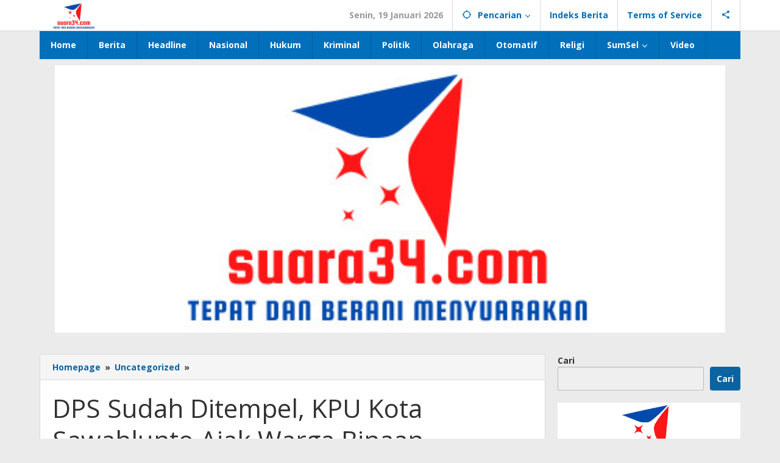

--- FILE ---
content_type: text/html; charset=UTF-8
request_url: https://suara34.com/dps-sudah-ditempel-kpu-kota-sawahlunto-ajak-warga-binaan-pemasyarakatan-lakukan-pencermatan/
body_size: 19530
content:
<!DOCTYPE html>
<html lang="id">
<head itemscope="itemscope" itemtype="https://schema.org/WebSite">
<meta charset="UTF-8">
<meta name="viewport" content="width=device-width, initial-scale=1">
<link rel="profile" href="http://gmpg.org/xfn/11">

<meta name='robots' content='index, follow, max-image-preview:large, max-snippet:-1, max-video-preview:-1' />

	<!-- This site is optimized with the Yoast SEO plugin v26.7 - https://yoast.com/wordpress/plugins/seo/ -->
	<title>DPS Sudah Ditempel, KPU Kota Sawahlunto Ajak Warga Binaan Pemasyarakatan Lakukan Pencermatan - SUARA 34</title>
	<link rel="canonical" href="https://suara34.com/dps-sudah-ditempel-kpu-kota-sawahlunto-ajak-warga-binaan-pemasyarakatan-lakukan-pencermatan/" />
	<meta property="og:locale" content="id_ID" />
	<meta property="og:type" content="article" />
	<meta property="og:title" content="DPS Sudah Ditempel, KPU Kota Sawahlunto Ajak Warga Binaan Pemasyarakatan Lakukan Pencermatan - SUARA 34" />
	<meta property="og:description" content="&nbsp; Sawahlunto_INFO-PAS. (17/05) Daftar pemilih sementara (DPS) sudah terpasang di Pos Komandan jaga. Warga binaan diminta untuk melakukan pencermatan jika terjadi ketidaksesuaian" />
	<meta property="og:url" content="https://suara34.com/dps-sudah-ditempel-kpu-kota-sawahlunto-ajak-warga-binaan-pemasyarakatan-lakukan-pencermatan/" />
	<meta property="og:site_name" content="SUARA 34" />
	<meta property="article:published_time" content="2023-05-17T11:15:18+00:00" />
	<meta property="og:image" content="https://suara34.com/wp-content/uploads/2023/05/IMG-20230517-WA0017.jpg" />
	<meta property="og:image:width" content="1600" />
	<meta property="og:image:height" content="1201" />
	<meta property="og:image:type" content="image/jpeg" />
	<meta name="author" content="Redaksi Suara34" />
	<meta name="twitter:card" content="summary_large_image" />
	<meta name="twitter:label1" content="Ditulis oleh" />
	<meta name="twitter:data1" content="Redaksi Suara34" />
	<meta name="twitter:label2" content="Estimasi waktu membaca" />
	<meta name="twitter:data2" content="1 menit" />
	<script type="application/ld+json" class="yoast-schema-graph">{"@context":"https://schema.org","@graph":[{"@type":"Article","@id":"https://suara34.com/dps-sudah-ditempel-kpu-kota-sawahlunto-ajak-warga-binaan-pemasyarakatan-lakukan-pencermatan/#article","isPartOf":{"@id":"https://suara34.com/dps-sudah-ditempel-kpu-kota-sawahlunto-ajak-warga-binaan-pemasyarakatan-lakukan-pencermatan/"},"author":{"name":"Redaksi Suara34","@id":"https://suara34.com/#/schema/person/a94943aba6e60327fffc11ee9bdfc085"},"headline":"DPS Sudah Ditempel, KPU Kota Sawahlunto Ajak Warga Binaan Pemasyarakatan Lakukan Pencermatan","datePublished":"2023-05-17T11:15:18+00:00","mainEntityOfPage":{"@id":"https://suara34.com/dps-sudah-ditempel-kpu-kota-sawahlunto-ajak-warga-binaan-pemasyarakatan-lakukan-pencermatan/"},"wordCount":149,"commentCount":0,"publisher":{"@id":"https://suara34.com/#organization"},"image":{"@id":"https://suara34.com/dps-sudah-ditempel-kpu-kota-sawahlunto-ajak-warga-binaan-pemasyarakatan-lakukan-pencermatan/#primaryimage"},"thumbnailUrl":"https://suara34.com/wp-content/uploads/2023/05/IMG-20230517-WA0017.jpg","articleSection":["Uncategorized"],"inLanguage":"id","potentialAction":[{"@type":"CommentAction","name":"Comment","target":["https://suara34.com/dps-sudah-ditempel-kpu-kota-sawahlunto-ajak-warga-binaan-pemasyarakatan-lakukan-pencermatan/#respond"]}]},{"@type":"WebPage","@id":"https://suara34.com/dps-sudah-ditempel-kpu-kota-sawahlunto-ajak-warga-binaan-pemasyarakatan-lakukan-pencermatan/","url":"https://suara34.com/dps-sudah-ditempel-kpu-kota-sawahlunto-ajak-warga-binaan-pemasyarakatan-lakukan-pencermatan/","name":"DPS Sudah Ditempel, KPU Kota Sawahlunto Ajak Warga Binaan Pemasyarakatan Lakukan Pencermatan - SUARA 34","isPartOf":{"@id":"https://suara34.com/#website"},"primaryImageOfPage":{"@id":"https://suara34.com/dps-sudah-ditempel-kpu-kota-sawahlunto-ajak-warga-binaan-pemasyarakatan-lakukan-pencermatan/#primaryimage"},"image":{"@id":"https://suara34.com/dps-sudah-ditempel-kpu-kota-sawahlunto-ajak-warga-binaan-pemasyarakatan-lakukan-pencermatan/#primaryimage"},"thumbnailUrl":"https://suara34.com/wp-content/uploads/2023/05/IMG-20230517-WA0017.jpg","datePublished":"2023-05-17T11:15:18+00:00","breadcrumb":{"@id":"https://suara34.com/dps-sudah-ditempel-kpu-kota-sawahlunto-ajak-warga-binaan-pemasyarakatan-lakukan-pencermatan/#breadcrumb"},"inLanguage":"id","potentialAction":[{"@type":"ReadAction","target":["https://suara34.com/dps-sudah-ditempel-kpu-kota-sawahlunto-ajak-warga-binaan-pemasyarakatan-lakukan-pencermatan/"]}]},{"@type":"ImageObject","inLanguage":"id","@id":"https://suara34.com/dps-sudah-ditempel-kpu-kota-sawahlunto-ajak-warga-binaan-pemasyarakatan-lakukan-pencermatan/#primaryimage","url":"https://suara34.com/wp-content/uploads/2023/05/IMG-20230517-WA0017.jpg","contentUrl":"https://suara34.com/wp-content/uploads/2023/05/IMG-20230517-WA0017.jpg","width":1600,"height":1201},{"@type":"BreadcrumbList","@id":"https://suara34.com/dps-sudah-ditempel-kpu-kota-sawahlunto-ajak-warga-binaan-pemasyarakatan-lakukan-pencermatan/#breadcrumb","itemListElement":[{"@type":"ListItem","position":1,"name":"Beranda","item":"https://suara34.com/"},{"@type":"ListItem","position":2,"name":"DPS Sudah Ditempel, KPU Kota Sawahlunto Ajak Warga Binaan Pemasyarakatan Lakukan Pencermatan"}]},{"@type":"WebSite","@id":"https://suara34.com/#website","url":"https://suara34.com/","name":"SUARA 34","description":"Penyampai Suara 34","publisher":{"@id":"https://suara34.com/#organization"},"potentialAction":[{"@type":"SearchAction","target":{"@type":"EntryPoint","urlTemplate":"https://suara34.com/?s={search_term_string}"},"query-input":{"@type":"PropertyValueSpecification","valueRequired":true,"valueName":"search_term_string"}}],"inLanguage":"id"},{"@type":"Organization","@id":"https://suara34.com/#organization","name":"SUARA 34","url":"https://suara34.com/","logo":{"@type":"ImageObject","inLanguage":"id","@id":"https://suara34.com/#/schema/logo/image/","url":"http://suara34.com/wp-content/uploads/2022/04/WhatsApp-Image-2022-04-15-at-08.48.52.jpeg","contentUrl":"http://suara34.com/wp-content/uploads/2022/04/WhatsApp-Image-2022-04-15-at-08.48.52.jpeg","width":694,"height":142,"caption":"SUARA 34"},"image":{"@id":"https://suara34.com/#/schema/logo/image/"}},{"@type":"Person","@id":"https://suara34.com/#/schema/person/a94943aba6e60327fffc11ee9bdfc085","name":"Redaksi Suara34","image":{"@type":"ImageObject","inLanguage":"id","@id":"https://suara34.com/#/schema/person/image/","url":"https://secure.gravatar.com/avatar/53dcb9aefa499748081455326a56202f66bd0095e67314e87cf8c5a6a63449c2?s=96&d=mm&r=g","contentUrl":"https://secure.gravatar.com/avatar/53dcb9aefa499748081455326a56202f66bd0095e67314e87cf8c5a6a63449c2?s=96&d=mm&r=g","caption":"Redaksi Suara34"},"sameAs":["http://suara34.com/"],"url":"https://suara34.com/author/redaksi/"}]}</script>
	<!-- / Yoast SEO plugin. -->


<link rel='dns-prefetch' href='//fonts.googleapis.com' />
<link rel="alternate" type="application/rss+xml" title="SUARA 34 &raquo; Feed" href="https://suara34.com/feed/" />
<link rel="alternate" type="application/rss+xml" title="SUARA 34 &raquo; Umpan Komentar" href="https://suara34.com/comments/feed/" />
<link rel="alternate" type="application/rss+xml" title="SUARA 34 &raquo; DPS Sudah Ditempel, KPU Kota Sawahlunto Ajak Warga Binaan Pemasyarakatan Lakukan Pencermatan Umpan Komentar" href="https://suara34.com/dps-sudah-ditempel-kpu-kota-sawahlunto-ajak-warga-binaan-pemasyarakatan-lakukan-pencermatan/feed/" />
<link rel="alternate" title="oEmbed (JSON)" type="application/json+oembed" href="https://suara34.com/wp-json/oembed/1.0/embed?url=https%3A%2F%2Fsuara34.com%2Fdps-sudah-ditempel-kpu-kota-sawahlunto-ajak-warga-binaan-pemasyarakatan-lakukan-pencermatan%2F" />
<link rel="alternate" title="oEmbed (XML)" type="text/xml+oembed" href="https://suara34.com/wp-json/oembed/1.0/embed?url=https%3A%2F%2Fsuara34.com%2Fdps-sudah-ditempel-kpu-kota-sawahlunto-ajak-warga-binaan-pemasyarakatan-lakukan-pencermatan%2F&#038;format=xml" />
<!-- suara34.com is managing ads with Advanced Ads 2.0.14 – https://wpadvancedads.com/ --><script id="suara-ready">
			window.advanced_ads_ready=function(e,a){a=a||"complete";var d=function(e){return"interactive"===a?"loading"!==e:"complete"===e};d(document.readyState)?e():document.addEventListener("readystatechange",(function(a){d(a.target.readyState)&&e()}),{once:"interactive"===a})},window.advanced_ads_ready_queue=window.advanced_ads_ready_queue||[];		</script>
		<style id='wp-img-auto-sizes-contain-inline-css' type='text/css'>
img:is([sizes=auto i],[sizes^="auto," i]){contain-intrinsic-size:3000px 1500px}
/*# sourceURL=wp-img-auto-sizes-contain-inline-css */
</style>
<link rel='stylesheet' id='dashicons-css' href='https://suara34.com/wp-includes/css/dashicons.min.css?ver=6.9' type='text/css' media='all' />
<link rel='stylesheet' id='post-views-counter-frontend-css' href='https://suara34.com/wp-content/plugins/post-views-counter/css/frontend.min.css?ver=1.6.0' type='text/css' media='all' />
<style id='wp-emoji-styles-inline-css' type='text/css'>

	img.wp-smiley, img.emoji {
		display: inline !important;
		border: none !important;
		box-shadow: none !important;
		height: 1em !important;
		width: 1em !important;
		margin: 0 0.07em !important;
		vertical-align: -0.1em !important;
		background: none !important;
		padding: 0 !important;
	}
/*# sourceURL=wp-emoji-styles-inline-css */
</style>
<link rel='stylesheet' id='majalahpro-core-css' href='https://suara34.com/wp-content/plugins/majalahpro-core/css/majalahpro-core.css?ver=1.2.9' type='text/css' media='all' />
<link rel='stylesheet' id='majalahpro-fonts-css' href='https://fonts.googleapis.com/css?family=Open+Sans%3Aregular%2Citalic%2C700%2C300%26subset%3Dlatin%2C&#038;ver=1.3.1' type='text/css' media='all' />
<link rel='stylesheet' id='majalahpro-style-css' href='https://suara34.com/wp-content/themes/majalahpro/style.css?ver=1.3.1' type='text/css' media='all' />
<style id='majalahpro-style-inline-css' type='text/css'>
body{color:#323233;font-family:"Open Sans",arial,sans-serif;}kbd,a.button,button,.button,button.button,input[type="button"],input[type="reset"],input[type="submit"],#infinite-handle span,ol.comment-list li div.reply .comment-reply-link,#cancel-comment-reply-link,.tagcloud a,.tagcloud ul,ul.page-numbers li span.page-numbers,.prevnextpost-links a .prevnextpost,.page-links .page-link-number,.sidr,#navigationamp,.firstpage-title,.gmr-ajax-tab > li > a.js-tabs__title-active,.gmr-ajax-tab > li > a.js-tabs__title-active:focus,.gmr-ajax-tab > li > a.js-tabs__title-active:hover,#secondary-slider .splide__slide.is-active{background-color:#0b63a1;}#primary-menu .sub-menu-search,#primary-menu .sub-menu,#primary-menu .children,.gmr-ajax-loader{border-bottom-color:#0b63a1;}blockquote,a.button,button,.button,button.button,input[type="button"],input[type="reset"],input[type="submit"],.gmr-theme div.sharedaddy h3.sd-title:before,.bypostauthor > .comment-body,ol.comment-list li .comment-meta:after,.widget-title span{border-color:#0b63a1;}.gmr-meta-topic a,h3.widget-title,h3.related-title,.gmr-owl-carousel .gmr-slide-topic a,.gmr-module-slide-topic a{color:#b9201f;}#secondary-slider{border-top-color:#b9201f;}.gmr-owl-carousel .gmr-slide-topic a,.gmr-firstbox-content{border-color:#b9201f;}a{color:#0b63a1;}.gmr-secondmenu #primary-menu > li.page_item_has_children > a:after,.gmr-secondmenu #primary-menu > li.menu-item-has-children > a:after,.gmr-secondmenu #primary-menu .sub-menu-search > li.page_item_has_children > a:after,.gmr-secondmenu #primary-menu .sub-menu-search > li.menu-item-has-children > a:after,.gmr-secondmenu #primary-menu .sub-menu > li.page_item_has_children > a:after,.gmr-secondmenu #primary-menu .sub-menu > li.menu-item-has-children > a:after,.gmr-secondmenu #primary-menu .children > li.page_item_has_children > a:after,.gmr-secondmenu #primary-menu .children > li.menu-item-has-children > a:after{border-color:#0b63a1;}a:hover,a:focus,a:active{color:#0b63a1;}.gmr-topnavmenu #primary-menu > li.page_item_has_children:hover > a:after,.gmr-topnavmenu #primary-menu > li.menu-item-has-children:hover > a:after{border-color:#0b63a1;}.site-title a{color:#0b63a1;}.site-description{color:#999999;}.gmr-logo{margin-top:3px;}.gmr-menuwrap,.gmr-sticky .top-header.sticky-menu,.gmr-mainmenu #primary-menu .sub-menu,.gmr-mainmenu #primary-menu .children{background-color:#016fba;}#gmr-responsive-menu,.gmr-mainmenu #primary-menu > li > a{color:#ffffff;}.gmr-mainmenu #primary-menu > li.menu-border > a span,.gmr-mainmenu #primary-menu > li.page_item_has_children > a:after,.gmr-mainmenu #primary-menu > li.menu-item-has-children > a:after,.gmr-mainmenu #primary-menu .sub-menu-search > li.page_item_has_children > a:after,.gmr-mainmenu #primary-menu .sub-menu-search > li.menu-item-has-children > a:after,.gmr-mainmenu #primary-menu .sub-menu > li.page_item_has_children > a:after,.gmr-mainmenu #primary-menu .sub-menu > li.menu-item-has-children > a:after,.gmr-mainmenu #primary-menu .children > li.page_item_has_children > a:after,.gmr-mainmenu #primary-menu .children > li.menu-item-has-children > a:after{border-color:#ffffff;}#gmr-responsive-menu:hover,.gmr-mainmenu #primary-menu > li:hover > a,.gmr-mainmenu #primary-menu .current-menu-item > a,.gmr-mainmenu #primary-menu .current-menu-ancestor > a,.gmr-mainmenu #primary-menu .current_page_item > a,.gmr-mainmenu #primary-menu .current_page_ancestor > a,.gmr-mainmenu .search-trigger .gmr-icon:hover{color:#ffffff;}.gmr-mainmenu #primary-menu > li.menu-border:hover > a span,.gmr-mainmenu #primary-menu > li.menu-border.current-menu-item > a span,.gmr-mainmenu #primary-menu > li.menu-border.current-menu-ancestor > a span,.gmr-mainmenu #primary-menu > li.menu-border.current_page_item > a span,.gmr-mainmenu #primary-menu > li.menu-border.current_page_ancestor > a span,.gmr-mainmenu #primary-menu > li.page_item_has_children:hover > a:after,.gmr-mainmenu #primary-menu > li.menu-item-has-children:hover > a:after{border-color:#ffffff;}.gmr-mainmenu #primary-menu > li:hover > a,.gmr-mainmenu #primary-menu .current-menu-item > a,.gmr-mainmenu #primary-menu .current-menu-ancestor > a,.gmr-mainmenu #primary-menu .current_page_item > a,.gmr-mainmenu #primary-menu .current_page_ancestor > a{background-color:#0b63a1;}.gmr-topnavwrap{background-color:#ffffff;}#gmr-topnavresponsive-menu svg,.gmr-topnavmenu #primary-menu > li > a,.gmr-social-icon ul > li > a,.search-trigger .gmr-icon{color:#016fba;}.gmr-topnavmenu #primary-menu > li.menu-border > a span,.gmr-topnavmenu #primary-menu > li.page_item_has_children > a:after,.gmr-topnavmenu #primary-menu > li.menu-item-has-children > a:after,.gmr-topnavmenu #primary-menu .sub-menu-search > li.page_item_has_children > a:after,.gmr-topnavmenu #primary-menu .sub-menu-search > li.menu-item-has-children > a:after,.gmr-topnavmenu #primary-menu .sub-menu > li.page_item_has_children > a:after,.gmr-topnavmenu #primary-menu .sub-menu > li.menu-item-has-children > a:after,.gmr-topnavmenu #primary-menu .children > li.page_item_has_children > a:after,.gmr-topnavmenu #primary-menu .children > li.menu-item-has-children > a:after{border-color:#016fba;}#gmr-topnavresponsive-menu:hover,.gmr-topnavmenu #primary-menu > li:hover > a,.gmr-topnavmenu #primary-menu .current-menu-item > a,.gmr-topnavmenu #primary-menu .current-menu-ancestor > a,.gmr-topnavmenu #primary-menu .current_page_item > a,.gmr-topnavmenu #primary-menu .current_page_ancestor > a,.gmr-social-icon ul > li > a:hover{color:#0b63a1;}.gmr-topnavmenu #primary-menu > li.menu-border:hover > a span,.gmr-topnavmenu #primary-menu > li.menu-border.current-menu-item > a span,.gmr-topnavmenu #primary-menu > li.menu-border.current-menu-ancestor > a span,.gmr-topnavmenu #primary-menu > li.menu-border.current_page_item > a span,.gmr-topnavmenu #primary-menu > li.menu-border.current_page_ancestor > a span,.gmr-topnavmenu #primary-menu > li.page_item_has_children:hover > a:after,.gmr-topnavmenu #primary-menu > li.menu-item-has-children:hover > a:after{border-color:#0b63a1;}.page-title,.breadcrumbs,.gmr-authorbox,.module-slide-tabs,.related-title{background-color:#f5f5f5;}.site-main,.gmr-infinite-selector.gmr-related-infinite #gmr-main-load .item-infinite .item-box,.majalahpro-core-related-post .gmr-newinfinite{background-color:#ffffff;}h1,h2,h3,h4,h5,h6,.h1,.h2,.h3,.h4,.h5,.h6,.site-title,#gmr-responsive-menu,.gmr-mainmenu #primary-menu > li > a{font-family:"Open Sans",arial,sans-serif;}body,.gmr-gallery-related ul li,.gmr-module-posts ul li{font-weight:600;font-size:14px;}.entry-content-single{font-size:17px;}h1{font-size:30px;}h2{font-size:26px;}h3{font-size:24px;}h4{font-size:22px;}h5{font-size:20px;}h6{font-size:18px;}.widget-footer{background-color:#ffffff;}.site-footer{color:#323233;}.site-footer a{color:#999;}.site-footer a:hover{color:#999;}
/*# sourceURL=majalahpro-style-inline-css */
</style>
<link rel="https://api.w.org/" href="https://suara34.com/wp-json/" /><link rel="alternate" title="JSON" type="application/json" href="https://suara34.com/wp-json/wp/v2/posts/3373" /><link rel="EditURI" type="application/rsd+xml" title="RSD" href="https://suara34.com/xmlrpc.php?rsd" />
<meta name="generator" content="WordPress 6.9" />
<link rel='shortlink' href='https://suara34.com/?p=3373' />
<link rel="pingback" href="https://suara34.com/xmlrpc.php"><script  async src="https://pagead2.googlesyndication.com/pagead/js/adsbygoogle.js?client=ca-pub-1258807690579212" crossorigin="anonymous"></script><link rel="icon" href="https://suara34.com/wp-content/uploads/2023/12/cropped-IMG-20220423-WA00103-150x150.jpg" sizes="32x32" />
<link rel="icon" href="https://suara34.com/wp-content/uploads/2023/12/cropped-IMG-20220423-WA00103-300x300.jpg" sizes="192x192" />
<link rel="apple-touch-icon" href="https://suara34.com/wp-content/uploads/2023/12/cropped-IMG-20220423-WA00103-300x300.jpg" />
<meta name="msapplication-TileImage" content="https://suara34.com/wp-content/uploads/2023/12/cropped-IMG-20220423-WA00103-300x300.jpg" />
<style id='wp-block-search-inline-css' type='text/css'>
.wp-block-search__button{margin-left:10px;word-break:normal}.wp-block-search__button.has-icon{line-height:0}.wp-block-search__button svg{height:1.25em;min-height:24px;min-width:24px;width:1.25em;fill:currentColor;vertical-align:text-bottom}:where(.wp-block-search__button){border:1px solid #ccc;padding:6px 10px}.wp-block-search__inside-wrapper{display:flex;flex:auto;flex-wrap:nowrap;max-width:100%}.wp-block-search__label{width:100%}.wp-block-search.wp-block-search__button-only .wp-block-search__button{box-sizing:border-box;display:flex;flex-shrink:0;justify-content:center;margin-left:0;max-width:100%}.wp-block-search.wp-block-search__button-only .wp-block-search__inside-wrapper{min-width:0!important;transition-property:width}.wp-block-search.wp-block-search__button-only .wp-block-search__input{flex-basis:100%;transition-duration:.3s}.wp-block-search.wp-block-search__button-only.wp-block-search__searchfield-hidden,.wp-block-search.wp-block-search__button-only.wp-block-search__searchfield-hidden .wp-block-search__inside-wrapper{overflow:hidden}.wp-block-search.wp-block-search__button-only.wp-block-search__searchfield-hidden .wp-block-search__input{border-left-width:0!important;border-right-width:0!important;flex-basis:0;flex-grow:0;margin:0;min-width:0!important;padding-left:0!important;padding-right:0!important;width:0!important}:where(.wp-block-search__input){appearance:none;border:1px solid #949494;flex-grow:1;font-family:inherit;font-size:inherit;font-style:inherit;font-weight:inherit;letter-spacing:inherit;line-height:inherit;margin-left:0;margin-right:0;min-width:3rem;padding:8px;text-decoration:unset!important;text-transform:inherit}:where(.wp-block-search__button-inside .wp-block-search__inside-wrapper){background-color:#fff;border:1px solid #949494;box-sizing:border-box;padding:4px}:where(.wp-block-search__button-inside .wp-block-search__inside-wrapper) .wp-block-search__input{border:none;border-radius:0;padding:0 4px}:where(.wp-block-search__button-inside .wp-block-search__inside-wrapper) .wp-block-search__input:focus{outline:none}:where(.wp-block-search__button-inside .wp-block-search__inside-wrapper) :where(.wp-block-search__button){padding:4px 8px}.wp-block-search.aligncenter .wp-block-search__inside-wrapper{margin:auto}.wp-block[data-align=right] .wp-block-search.wp-block-search__button-only .wp-block-search__inside-wrapper{float:right}
/*# sourceURL=https://suara34.com/wp-includes/blocks/search/style.min.css */
</style>
<style id='global-styles-inline-css' type='text/css'>
:root{--wp--preset--aspect-ratio--square: 1;--wp--preset--aspect-ratio--4-3: 4/3;--wp--preset--aspect-ratio--3-4: 3/4;--wp--preset--aspect-ratio--3-2: 3/2;--wp--preset--aspect-ratio--2-3: 2/3;--wp--preset--aspect-ratio--16-9: 16/9;--wp--preset--aspect-ratio--9-16: 9/16;--wp--preset--color--black: #000000;--wp--preset--color--cyan-bluish-gray: #abb8c3;--wp--preset--color--white: #ffffff;--wp--preset--color--pale-pink: #f78da7;--wp--preset--color--vivid-red: #cf2e2e;--wp--preset--color--luminous-vivid-orange: #ff6900;--wp--preset--color--luminous-vivid-amber: #fcb900;--wp--preset--color--light-green-cyan: #7bdcb5;--wp--preset--color--vivid-green-cyan: #00d084;--wp--preset--color--pale-cyan-blue: #8ed1fc;--wp--preset--color--vivid-cyan-blue: #0693e3;--wp--preset--color--vivid-purple: #9b51e0;--wp--preset--gradient--vivid-cyan-blue-to-vivid-purple: linear-gradient(135deg,rgb(6,147,227) 0%,rgb(155,81,224) 100%);--wp--preset--gradient--light-green-cyan-to-vivid-green-cyan: linear-gradient(135deg,rgb(122,220,180) 0%,rgb(0,208,130) 100%);--wp--preset--gradient--luminous-vivid-amber-to-luminous-vivid-orange: linear-gradient(135deg,rgb(252,185,0) 0%,rgb(255,105,0) 100%);--wp--preset--gradient--luminous-vivid-orange-to-vivid-red: linear-gradient(135deg,rgb(255,105,0) 0%,rgb(207,46,46) 100%);--wp--preset--gradient--very-light-gray-to-cyan-bluish-gray: linear-gradient(135deg,rgb(238,238,238) 0%,rgb(169,184,195) 100%);--wp--preset--gradient--cool-to-warm-spectrum: linear-gradient(135deg,rgb(74,234,220) 0%,rgb(151,120,209) 20%,rgb(207,42,186) 40%,rgb(238,44,130) 60%,rgb(251,105,98) 80%,rgb(254,248,76) 100%);--wp--preset--gradient--blush-light-purple: linear-gradient(135deg,rgb(255,206,236) 0%,rgb(152,150,240) 100%);--wp--preset--gradient--blush-bordeaux: linear-gradient(135deg,rgb(254,205,165) 0%,rgb(254,45,45) 50%,rgb(107,0,62) 100%);--wp--preset--gradient--luminous-dusk: linear-gradient(135deg,rgb(255,203,112) 0%,rgb(199,81,192) 50%,rgb(65,88,208) 100%);--wp--preset--gradient--pale-ocean: linear-gradient(135deg,rgb(255,245,203) 0%,rgb(182,227,212) 50%,rgb(51,167,181) 100%);--wp--preset--gradient--electric-grass: linear-gradient(135deg,rgb(202,248,128) 0%,rgb(113,206,126) 100%);--wp--preset--gradient--midnight: linear-gradient(135deg,rgb(2,3,129) 0%,rgb(40,116,252) 100%);--wp--preset--font-size--small: 13px;--wp--preset--font-size--medium: 20px;--wp--preset--font-size--large: 36px;--wp--preset--font-size--x-large: 42px;--wp--preset--spacing--20: 0.44rem;--wp--preset--spacing--30: 0.67rem;--wp--preset--spacing--40: 1rem;--wp--preset--spacing--50: 1.5rem;--wp--preset--spacing--60: 2.25rem;--wp--preset--spacing--70: 3.38rem;--wp--preset--spacing--80: 5.06rem;--wp--preset--shadow--natural: 6px 6px 9px rgba(0, 0, 0, 0.2);--wp--preset--shadow--deep: 12px 12px 50px rgba(0, 0, 0, 0.4);--wp--preset--shadow--sharp: 6px 6px 0px rgba(0, 0, 0, 0.2);--wp--preset--shadow--outlined: 6px 6px 0px -3px rgb(255, 255, 255), 6px 6px rgb(0, 0, 0);--wp--preset--shadow--crisp: 6px 6px 0px rgb(0, 0, 0);}:where(.is-layout-flex){gap: 0.5em;}:where(.is-layout-grid){gap: 0.5em;}body .is-layout-flex{display: flex;}.is-layout-flex{flex-wrap: wrap;align-items: center;}.is-layout-flex > :is(*, div){margin: 0;}body .is-layout-grid{display: grid;}.is-layout-grid > :is(*, div){margin: 0;}:where(.wp-block-columns.is-layout-flex){gap: 2em;}:where(.wp-block-columns.is-layout-grid){gap: 2em;}:where(.wp-block-post-template.is-layout-flex){gap: 1.25em;}:where(.wp-block-post-template.is-layout-grid){gap: 1.25em;}.has-black-color{color: var(--wp--preset--color--black) !important;}.has-cyan-bluish-gray-color{color: var(--wp--preset--color--cyan-bluish-gray) !important;}.has-white-color{color: var(--wp--preset--color--white) !important;}.has-pale-pink-color{color: var(--wp--preset--color--pale-pink) !important;}.has-vivid-red-color{color: var(--wp--preset--color--vivid-red) !important;}.has-luminous-vivid-orange-color{color: var(--wp--preset--color--luminous-vivid-orange) !important;}.has-luminous-vivid-amber-color{color: var(--wp--preset--color--luminous-vivid-amber) !important;}.has-light-green-cyan-color{color: var(--wp--preset--color--light-green-cyan) !important;}.has-vivid-green-cyan-color{color: var(--wp--preset--color--vivid-green-cyan) !important;}.has-pale-cyan-blue-color{color: var(--wp--preset--color--pale-cyan-blue) !important;}.has-vivid-cyan-blue-color{color: var(--wp--preset--color--vivid-cyan-blue) !important;}.has-vivid-purple-color{color: var(--wp--preset--color--vivid-purple) !important;}.has-black-background-color{background-color: var(--wp--preset--color--black) !important;}.has-cyan-bluish-gray-background-color{background-color: var(--wp--preset--color--cyan-bluish-gray) !important;}.has-white-background-color{background-color: var(--wp--preset--color--white) !important;}.has-pale-pink-background-color{background-color: var(--wp--preset--color--pale-pink) !important;}.has-vivid-red-background-color{background-color: var(--wp--preset--color--vivid-red) !important;}.has-luminous-vivid-orange-background-color{background-color: var(--wp--preset--color--luminous-vivid-orange) !important;}.has-luminous-vivid-amber-background-color{background-color: var(--wp--preset--color--luminous-vivid-amber) !important;}.has-light-green-cyan-background-color{background-color: var(--wp--preset--color--light-green-cyan) !important;}.has-vivid-green-cyan-background-color{background-color: var(--wp--preset--color--vivid-green-cyan) !important;}.has-pale-cyan-blue-background-color{background-color: var(--wp--preset--color--pale-cyan-blue) !important;}.has-vivid-cyan-blue-background-color{background-color: var(--wp--preset--color--vivid-cyan-blue) !important;}.has-vivid-purple-background-color{background-color: var(--wp--preset--color--vivid-purple) !important;}.has-black-border-color{border-color: var(--wp--preset--color--black) !important;}.has-cyan-bluish-gray-border-color{border-color: var(--wp--preset--color--cyan-bluish-gray) !important;}.has-white-border-color{border-color: var(--wp--preset--color--white) !important;}.has-pale-pink-border-color{border-color: var(--wp--preset--color--pale-pink) !important;}.has-vivid-red-border-color{border-color: var(--wp--preset--color--vivid-red) !important;}.has-luminous-vivid-orange-border-color{border-color: var(--wp--preset--color--luminous-vivid-orange) !important;}.has-luminous-vivid-amber-border-color{border-color: var(--wp--preset--color--luminous-vivid-amber) !important;}.has-light-green-cyan-border-color{border-color: var(--wp--preset--color--light-green-cyan) !important;}.has-vivid-green-cyan-border-color{border-color: var(--wp--preset--color--vivid-green-cyan) !important;}.has-pale-cyan-blue-border-color{border-color: var(--wp--preset--color--pale-cyan-blue) !important;}.has-vivid-cyan-blue-border-color{border-color: var(--wp--preset--color--vivid-cyan-blue) !important;}.has-vivid-purple-border-color{border-color: var(--wp--preset--color--vivid-purple) !important;}.has-vivid-cyan-blue-to-vivid-purple-gradient-background{background: var(--wp--preset--gradient--vivid-cyan-blue-to-vivid-purple) !important;}.has-light-green-cyan-to-vivid-green-cyan-gradient-background{background: var(--wp--preset--gradient--light-green-cyan-to-vivid-green-cyan) !important;}.has-luminous-vivid-amber-to-luminous-vivid-orange-gradient-background{background: var(--wp--preset--gradient--luminous-vivid-amber-to-luminous-vivid-orange) !important;}.has-luminous-vivid-orange-to-vivid-red-gradient-background{background: var(--wp--preset--gradient--luminous-vivid-orange-to-vivid-red) !important;}.has-very-light-gray-to-cyan-bluish-gray-gradient-background{background: var(--wp--preset--gradient--very-light-gray-to-cyan-bluish-gray) !important;}.has-cool-to-warm-spectrum-gradient-background{background: var(--wp--preset--gradient--cool-to-warm-spectrum) !important;}.has-blush-light-purple-gradient-background{background: var(--wp--preset--gradient--blush-light-purple) !important;}.has-blush-bordeaux-gradient-background{background: var(--wp--preset--gradient--blush-bordeaux) !important;}.has-luminous-dusk-gradient-background{background: var(--wp--preset--gradient--luminous-dusk) !important;}.has-pale-ocean-gradient-background{background: var(--wp--preset--gradient--pale-ocean) !important;}.has-electric-grass-gradient-background{background: var(--wp--preset--gradient--electric-grass) !important;}.has-midnight-gradient-background{background: var(--wp--preset--gradient--midnight) !important;}.has-small-font-size{font-size: var(--wp--preset--font-size--small) !important;}.has-medium-font-size{font-size: var(--wp--preset--font-size--medium) !important;}.has-large-font-size{font-size: var(--wp--preset--font-size--large) !important;}.has-x-large-font-size{font-size: var(--wp--preset--font-size--x-large) !important;}
/*# sourceURL=global-styles-inline-css */
</style>
<link rel='stylesheet' id='mediaelement-css' href='https://suara34.com/wp-includes/js/mediaelement/mediaelementplayer-legacy.min.css?ver=4.2.17' type='text/css' media='all' />
<link rel='stylesheet' id='wp-mediaelement-css' href='https://suara34.com/wp-includes/js/mediaelement/wp-mediaelement.min.css?ver=6.9' type='text/css' media='all' />
</head>

<body class="wp-singular post-template-default single single-post postid-3373 single-format-standard wp-theme-majalahpro gmr-theme idtheme kentooz gmr-sticky group-blog aa-prefix-suara-" itemscope="itemscope" itemtype="https://schema.org/WebPage">
<a class="skip-link screen-reader-text" href="#main">Lewati ke konten</a>

<div class="top-header-second">
	<div class="gmr-topnavwrap clearfix">
		<div class="container">
			<div class="gmr-list-table">
				<div class="gmr-table-row">
					<div class="gmr-table-cell gmr-table-logo">
						<div class="gmr-mobilelogo">
							<div class="gmr-logo"><a href="https://suara34.com/" class="custom-logo-link" itemprop="url" title="SUARA 34"><img src="https://suara34.com/wp-content/uploads/2022/04/IMG-20220423-WA00103.jpg" alt="SUARA 34" title="SUARA 34" /></a></div>						</div>
					</div>
					<div class="gmr-table-cell gmr-table-menu">
													<a id="gmr-topnavresponsive-menu" href="#menus" title="Menus" rel="nofollow"><svg xmlns="http://www.w3.org/2000/svg" xmlns:xlink="http://www.w3.org/1999/xlink" aria-hidden="true" role="img" style="vertical-align: -0.125em;" width="1em" height="1em" preserveAspectRatio="xMidYMid meet" viewBox="0 0 24 24"><path d="M3 18h18v-2H3v2zm0-5h18v-2H3v2zm0-7v2h18V6H3z" fill="currentColor"/></svg></a>
							<div class="close-topnavmenu-wrap"><a id="close-topnavmenu-button" rel="nofollow" href="#"><svg xmlns="http://www.w3.org/2000/svg" xmlns:xlink="http://www.w3.org/1999/xlink" aria-hidden="true" role="img" width="1em" height="1em" preserveAspectRatio="xMidYMid meet" viewBox="0 0 24 24"><g fill="currentColor"><path d="M12 2a10 10 0 1 0 10 10A10 10 0 0 0 12 2zm0 18a8 8 0 1 1 8-8a8 8 0 0 1-8 8z"/><path d="M14.71 9.29a1 1 0 0 0-1.42 0L12 10.59l-1.29-1.3a1 1 0 0 0-1.42 1.42l1.3 1.29l-1.3 1.29a1 1 0 0 0 0 1.42a1 1 0 0 0 1.42 0l1.29-1.3l1.29 1.3a1 1 0 0 0 1.42 0a1 1 0 0 0 0-1.42L13.41 12l1.3-1.29a1 1 0 0 0 0-1.42z"/></g></svg></a></div>
							<nav id="site-navigation" class="gmr-topnavmenu pull-right" role="navigation" itemscope="itemscope" itemtype="https://schema.org/SiteNavigationElement">
								<ul id="primary-menu" class="menu"><li class="menu-item menu-item-type-custom menu-item-object-custom menu-item-object-date"><span class="gmr-top-date" data-lang="id">&nbsp;</span></li><li class="menu-item menu-item-type-custom menu-item-object-custom menu-item-has-children gmr-search"><a href="#" title="Pencarian" rel="nofollow" itemprop="url"><svg xmlns="http://www.w3.org/2000/svg" xmlns:xlink="http://www.w3.org/1999/xlink" aria-hidden="true" role="img" style="vertical-align: -0.125em;" width="1em" height="1em" preserveAspectRatio="xMidYMid meet" viewBox="0 0 24 24"><path d="M20.94 11A8.994 8.994 0 0 0 13 3.06V1h-2v2.06A8.994 8.994 0 0 0 3.06 11H1v2h2.06A8.994 8.994 0 0 0 11 20.94V23h2v-2.06A8.994 8.994 0 0 0 20.94 13H23v-2h-2.06zM12 19c-3.87 0-7-3.13-7-7s3.13-7 7-7s7 3.13 7 7s-3.13 7-7 7z" fill="currentColor"/></svg><span itemprop="name">Pencarian</span></a><ul class="sub-menu-search"><li id="menu-item-search" class="menu-item menu-item-type-custom menu-item-object-custom menu-item-search"><form method="get" class="gmr-searchform searchform" action="https://suara34.com/"><input type="text" name="s" id="s" placeholder="Pencarian" /></form></li></ul></li><li id="menu-item-74" class="menu-item menu-item-type-post_type menu-item-object-page menu-item-74"><a href="https://suara34.com/indeks-berita/" itemprop="url"><span itemprop="name">Indeks Berita</span></a></li>
<li id="menu-item-14" class="menu-item menu-item-type-post_type menu-item-object-page menu-item-14"><a href="https://suara34.com/terms-of-service/" itemprop="url"><span itemprop="name">Terms of Service</span></a></li>

					<li class="menu-item menu-item-type-custom menu-item-object-custom gmr-social-menu">
						<a href="#" title="Social Network" rel="nofollow" class="gmr-social-mainlink" itemprop="url">
							<svg xmlns="http://www.w3.org/2000/svg" xmlns:xlink="http://www.w3.org/1999/xlink" aria-hidden="true" role="img" style="vertical-align: -0.125em;" width="1em" height="1em" preserveAspectRatio="xMidYMid meet" viewBox="0 0 24 24"><path d="M18 16.08c-.76 0-1.44.3-1.96.77L8.91 12.7c.05-.23.09-.46.09-.7s-.04-.47-.09-.7l7.05-4.11c.54.5 1.25.81 2.04.81c1.66 0 3-1.34 3-3s-1.34-3-3-3s-3 1.34-3 3c0 .24.04.47.09.7L8.04 9.81C7.5 9.31 6.79 9 6 9c-1.66 0-3 1.34-3 3s1.34 3 3 3c.79 0 1.5-.31 2.04-.81l7.12 4.16c-.05.21-.08.43-.08.65c0 1.61 1.31 2.92 2.92 2.92c1.61 0 2.92-1.31 2.92-2.92s-1.31-2.92-2.92-2.92z" fill="currentColor"/></svg>
						</a><ul class="sub-menu"><li class="menu-item menu-item-type-custom menu-item-object-custom menu-item-social-network"><a href="#" title="Facebook" class="facebook" target="_blank" rel="nofollow"><svg xmlns="http://www.w3.org/2000/svg" xmlns:xlink="http://www.w3.org/1999/xlink" aria-hidden="true" role="img" width="1em" height="1em" preserveAspectRatio="xMidYMid meet" viewBox="0 0 16 16"><g fill="currentColor"><path d="M16 8.049c0-4.446-3.582-8.05-8-8.05C3.58 0-.002 3.603-.002 8.05c0 4.017 2.926 7.347 6.75 7.951v-5.625h-2.03V8.05H6.75V6.275c0-2.017 1.195-3.131 3.022-3.131c.876 0 1.791.157 1.791.157v1.98h-1.009c-.993 0-1.303.621-1.303 1.258v1.51h2.218l-.354 2.326H9.25V16c3.824-.604 6.75-3.934 6.75-7.951z"/></g></svg>Facebook</a></li><li class="menu-item menu-item-type-custom menu-item-object-custom menu-item-social-network"><a href="#" title="Twitter" class="twitter" target="_blank" rel="nofollow"><svg xmlns="http://www.w3.org/2000/svg" aria-hidden="true" role="img" width="1em" height="1em" viewBox="0 0 24 24"><path fill="currentColor" d="M18.901 1.153h3.68l-8.04 9.19L24 22.846h-7.406l-5.8-7.584l-6.638 7.584H.474l8.6-9.83L0 1.154h7.594l5.243 6.932ZM17.61 20.644h2.039L6.486 3.24H4.298Z"></path></svg>Twitter</a></li><li class="menu-item menu-item-type-custom menu-item-object-custom menu-item-social-network"><a href="#" title="Pinterest" class="pinterest" target="_blank" rel="nofollow"><svg xmlns="http://www.w3.org/2000/svg" xmlns:xlink="http://www.w3.org/1999/xlink" aria-hidden="true" role="img" width="1em" height="1em" preserveAspectRatio="xMidYMid meet" viewBox="0 0 16 16"><g fill="currentColor"><path d="M8 0a8 8 0 0 0-2.915 15.452c-.07-.633-.134-1.606.027-2.297c.146-.625.938-3.977.938-3.977s-.239-.479-.239-1.187c0-1.113.645-1.943 1.448-1.943c.682 0 1.012.512 1.012 1.127c0 .686-.437 1.712-.663 2.663c-.188.796.4 1.446 1.185 1.446c1.422 0 2.515-1.5 2.515-3.664c0-1.915-1.377-3.254-3.342-3.254c-2.276 0-3.612 1.707-3.612 3.471c0 .688.265 1.425.595 1.826a.24.24 0 0 1 .056.23c-.061.252-.196.796-.222.907c-.035.146-.116.177-.268.107c-1-.465-1.624-1.926-1.624-3.1c0-2.523 1.834-4.84 5.286-4.84c2.775 0 4.932 1.977 4.932 4.62c0 2.757-1.739 4.976-4.151 4.976c-.811 0-1.573-.421-1.834-.919l-.498 1.902c-.181.695-.669 1.566-.995 2.097A8 8 0 1 0 8 0z"/></g></svg>Pinterest</a></li><li class="menu-item menu-item-type-custom menu-item-object-custom menu-item-social-network"><a href="https://suara34.com/feed/" title="RSS" class="rss" target="_blank" rel="nofollow"><svg xmlns="http://www.w3.org/2000/svg" xmlns:xlink="http://www.w3.org/1999/xlink" aria-hidden="true" role="img" width="1em" height="1em" preserveAspectRatio="xMidYMid meet" viewBox="0 0 20 20"><path d="M14.92 18H18C18 9.32 10.82 2.25 2 2.25v3.02c7.12 0 12.92 5.71 12.92 12.73zm-5.44 0h3.08C12.56 12.27 7.82 7.6 2 7.6v3.02c2 0 3.87.77 5.29 2.16A7.292 7.292 0 0 1 9.48 18zm-5.35-.02c1.17 0 2.13-.93 2.13-2.09c0-1.15-.96-2.09-2.13-2.09c-1.18 0-2.13.94-2.13 2.09c0 1.16.95 2.09 2.13 2.09z" fill="currentColor"/></svg>RSS</a></li></ul></li></ul>							</nav><!-- #site-navigation -->
											</div>
				</div>
			</div>
					</div>
	</div>
</div>


	<header id="masthead" class="site-header" role="banner" itemscope="itemscope" itemtype="https://schema.org/WPHeader">
		<div class="top-header">
			<div class="container">
				<div class="gmr-menuwrap clearfix">
					<nav id="site-navigation" class="gmr-mainmenu" role="navigation" itemscope="itemscope" itemtype="https://schema.org/SiteNavigationElement">
						<ul id="primary-menu" class="menu"><li id="menu-item-125" class="menu-item menu-item-type-custom menu-item-object-custom menu-item-home menu-item-125"><a href="http://suara34.com/" itemprop="url"><span itemprop="name">Home</span></a></li>
<li id="menu-item-97" class="menu-item menu-item-type-taxonomy menu-item-object-category menu-item-97"><a href="https://suara34.com/category/berita/" itemprop="url"><span itemprop="name">Berita</span></a></li>
<li id="menu-item-99" class="menu-item menu-item-type-taxonomy menu-item-object-category menu-item-99"><a href="https://suara34.com/category/headline/" itemprop="url"><span itemprop="name">Headline</span></a></li>
<li id="menu-item-102" class="menu-item menu-item-type-taxonomy menu-item-object-category menu-item-102"><a href="https://suara34.com/category/nasional/" itemprop="url"><span itemprop="name">Nasional</span></a></li>
<li id="menu-item-100" class="menu-item menu-item-type-taxonomy menu-item-object-category menu-item-100"><a href="https://suara34.com/category/hukum/" itemprop="url"><span itemprop="name">Hukum</span></a></li>
<li id="menu-item-101" class="menu-item menu-item-type-taxonomy menu-item-object-category menu-item-101"><a href="https://suara34.com/category/kriminal/" itemprop="url"><span itemprop="name">Kriminal</span></a></li>
<li id="menu-item-105" class="menu-item menu-item-type-taxonomy menu-item-object-category menu-item-105"><a href="https://suara34.com/category/politik/" itemprop="url"><span itemprop="name">Politik</span></a></li>
<li id="menu-item-103" class="menu-item menu-item-type-taxonomy menu-item-object-category menu-item-103"><a href="https://suara34.com/category/olahraga/" itemprop="url"><span itemprop="name">Olahraga</span></a></li>
<li id="menu-item-104" class="menu-item menu-item-type-taxonomy menu-item-object-category menu-item-104"><a href="https://suara34.com/category/otomatif/" itemprop="url"><span itemprop="name">Otomatif</span></a></li>
<li id="menu-item-106" class="menu-item menu-item-type-taxonomy menu-item-object-category menu-item-106"><a href="https://suara34.com/category/religi/" itemprop="url"><span itemprop="name">Religi</span></a></li>
<li id="menu-item-107" class="menu-item menu-item-type-taxonomy menu-item-object-category menu-item-has-children menu-item-107"><a href="https://suara34.com/category/sumsel/" itemprop="url"><span itemprop="name">SumSel</span></a>
<ul class="sub-menu">
	<li id="menu-item-121" class="menu-item menu-item-type-taxonomy menu-item-object-category menu-item-121"><a href="https://suara34.com/category/sumsel/palembang/" itemprop="url"><span itemprop="name">Palembang</span></a></li>
	<li id="menu-item-108" class="menu-item menu-item-type-taxonomy menu-item-object-category menu-item-108"><a href="https://suara34.com/category/sumsel/empat-lawang/" itemprop="url"><span itemprop="name">Empat Lawang</span></a></li>
	<li id="menu-item-109" class="menu-item menu-item-type-taxonomy menu-item-object-category menu-item-109"><a href="https://suara34.com/category/sumsel/lahat/" itemprop="url"><span itemprop="name">Lahat</span></a></li>
	<li id="menu-item-110" class="menu-item menu-item-type-taxonomy menu-item-object-category menu-item-110"><a href="https://suara34.com/category/sumsel/lubuk-linggau/" itemprop="url"><span itemprop="name">Lubuk Linggau</span></a></li>
	<li id="menu-item-111" class="menu-item menu-item-type-taxonomy menu-item-object-category menu-item-111"><a href="https://suara34.com/category/sumsel/muara-enim/" itemprop="url"><span itemprop="name">Muara Enim</span></a></li>
	<li id="menu-item-112" class="menu-item menu-item-type-taxonomy menu-item-object-category menu-item-112"><a href="https://suara34.com/category/sumsel/muaradua/" itemprop="url"><span itemprop="name">Muaradua</span></a></li>
	<li id="menu-item-113" class="menu-item menu-item-type-taxonomy menu-item-object-category menu-item-113"><a href="https://suara34.com/category/sumsel/muba/" itemprop="url"><span itemprop="name">Muba</span></a></li>
	<li id="menu-item-114" class="menu-item menu-item-type-taxonomy menu-item-object-category menu-item-114"><a href="https://suara34.com/category/sumsel/muratara/" itemprop="url"><span itemprop="name">Muratara</span></a></li>
	<li id="menu-item-115" class="menu-item menu-item-type-taxonomy menu-item-object-category menu-item-115"><a href="https://suara34.com/category/sumsel/musi-rawas/" itemprop="url"><span itemprop="name">Musi Rawas</span></a></li>
	<li id="menu-item-116" class="menu-item menu-item-type-taxonomy menu-item-object-category menu-item-116"><a href="https://suara34.com/category/sumsel/oki/" itemprop="url"><span itemprop="name">OKI</span></a></li>
	<li id="menu-item-117" class="menu-item menu-item-type-taxonomy menu-item-object-category menu-item-117"><a href="https://suara34.com/category/sumsel/oku/" itemprop="url"><span itemprop="name">OKU</span></a></li>
	<li id="menu-item-118" class="menu-item menu-item-type-taxonomy menu-item-object-category menu-item-118"><a href="https://suara34.com/category/sumsel/oku-selatan/" itemprop="url"><span itemprop="name">OKU Selatan</span></a></li>
	<li id="menu-item-119" class="menu-item menu-item-type-taxonomy menu-item-object-category menu-item-119"><a href="https://suara34.com/category/sumsel/oku-timur/" itemprop="url"><span itemprop="name">OKU Timur</span></a></li>
	<li id="menu-item-120" class="menu-item menu-item-type-taxonomy menu-item-object-category menu-item-120"><a href="https://suara34.com/category/sumsel/pagar-alam/" itemprop="url"><span itemprop="name">Pagar Alam</span></a></li>
	<li id="menu-item-122" class="menu-item menu-item-type-taxonomy menu-item-object-category menu-item-122"><a href="https://suara34.com/category/sumsel/pali/" itemprop="url"><span itemprop="name">Pali</span></a></li>
	<li id="menu-item-123" class="menu-item menu-item-type-taxonomy menu-item-object-category menu-item-123"><a href="https://suara34.com/category/sumsel/prabumulih/" itemprop="url"><span itemprop="name">Prabumulih</span></a></li>
</ul>
</li>
<li id="menu-item-124" class="menu-item menu-item-type-taxonomy menu-item-object-category menu-item-124"><a href="https://suara34.com/category/video/" itemprop="url"><span itemprop="name">Video</span></a></li>
</ul>					</nav><!-- #site-navigation -->
				</div>
			</div>
		</div><!-- .top-header -->
	</header><!-- #masthead -->

	
<div class="site inner-wrap" id="site-container">
	
	<div id="content" class="gmr-content">

		<div class="container"><div class="majalahpro-core-topbanner-aftermenu"><img class="alignnone" title="lamazi" src=" https://suara34.com/wp-content/uploads/2022/04/IMG-20220423-WA00103.jpg  " alt="" width="1100" height="350"></div></div>
		<div class="container">

			<div class="row">

<div id="primary" class="content-area col-md-content">

			<div class="breadcrumbs" itemscope itemtype="https://schema.org/BreadcrumbList">
				<div class="container">
																												<span class="first-item" itemprop="itemListElement" itemscope itemtype="https://schema.org/ListItem">
										<a itemscope itemtype="https://schema.org/WebPage" itemprop="item" itemid="https://suara34.com/" href="https://suara34.com/">
											<span itemprop="name">Homepage</span>
										</a>
										<span itemprop="position" content="1"></span>
									</span>
														<span class="separator">&raquo;</span>
																																<span class="0-item" itemprop="itemListElement" itemscope itemtype="https://schema.org/ListItem">
									<a itemscope itemtype="https://schema.org/WebPage" itemprop="item" itemid="https://suara34.com/category/uncategorized/" href="https://suara34.com/category/uncategorized/">
										<span itemprop="name">Uncategorized</span>
									</a>
									<span itemprop="position" content="2"></span>
								</span>
														<span class="separator">&raquo;</span>
																								<span class="last-item screen-reader-text" itemscope itemtype="https://schema.org/ListItem">
								<span itemprop="name">DPS Sudah Ditempel, KPU Kota Sawahlunto Ajak Warga Binaan Pemasyarakatan Lakukan Pencermatan</span>
								<span itemprop="position" content="3"></span>
							</span>
																</div>
			</div>
			
	<main id="main" class="site-main-single" role="main">

	
<article id="post-3373" class="post-3373 post type-post status-publish format-standard has-post-thumbnail hentry category-uncategorized" itemscope="itemscope" itemtype="https://schema.org/CreativeWork">

	<div class="gmr-box-content site-main gmr-single">
				<header class="entry-header">
			<h1 class="entry-title" itemprop="headline">DPS Sudah Ditempel, KPU Kota Sawahlunto Ajak Warga Binaan Pemasyarakatan Lakukan Pencermatan</h1>			<div class="gmr-metacontent"><span class="posted-on"><time class="entry-date published updated" itemprop="dateModified" datetime="2023-05-17T18:15:18+07:00">17 Mei 2023</time></span><span class="screen-reader-text">oleh <span class="entry-author vcard screen-reader-text" itemprop="author" itemscope="itemscope" itemtype="https://schema.org/person"><a class="url fn n" href="https://suara34.com/author/redaksi/" title="Tautan ke: Redaksi Suara34" itemprop="url"><span itemprop="name">Redaksi Suara34</span></a></span></span><span class="meta-separator">-</span><span class="view-single">664 Dilihat</spans></div><div class="gmr-metacontent"><span class="posted-on">oleh <span class="entry-author vcard" itemprop="author" itemscope="itemscope" itemtype="https://schema.org/person"><a class="url fn n" href="https://suara34.com/author/redaksi/" title="Tautan ke: Redaksi Suara34" itemprop="url"><span itemprop="name">Redaksi Suara34</span></a></span></span></div>
		</header><!-- .entry-header -->

		<div class="row"><div class="col-md-sgl-m">					<figure class="wp-caption alignnone gmr-single-image">
						<img width="1600" height="1201" src="https://suara34.com/wp-content/uploads/2023/05/IMG-20230517-WA0017.jpg" class="attachment-post-thumbnail size-post-thumbnail wp-post-image" alt="" decoding="async" fetchpriority="high" srcset="https://suara34.com/wp-content/uploads/2023/05/IMG-20230517-WA0017.jpg 1600w, https://suara34.com/wp-content/uploads/2023/05/IMG-20230517-WA0017-768x576.jpg 768w, https://suara34.com/wp-content/uploads/2023/05/IMG-20230517-WA0017-1536x1153.jpg 1536w" sizes="(max-width: 1600px) 100vw, 1600px" title="IMG-20230517-WA0017" />											</figure>
					<div class="row">
<aside id="secondary" class="widget-area col-md-sb-s-l pos-sticky" role="complementary" >
	<div id="text-4" class="widget widget_text">			<div class="textwidget"><p><img decoding="async" title="banner 160x600" src="https://demo.idtheme.com/img/banner-side-160x600.jpg" alt="banner 160x600" width="160" height="600" /></p>
</div>
		</div></aside><!-- #secondary -->
<div class="col-md-content-s-c">
			<div class="entry-content entry-content-single" itemprop="text">
				<p>&nbsp;</p>
<p>Sawahlunto_INFO-PAS. (17/05) Daftar pemilih sementara (DPS) sudah terpasang di Pos Komandan jaga. Warga binaan diminta untuk melakukan pencermatan jika terjadi ketidaksesuaian pada DPS.</p>
<p>Komisi Pemilihan Umum (KPU) Kota Sawahlunto meminta Petugas dan WBP turut berperan aktif dalam mencermati DPS Pemilu 2024  yang diumumkan oleh panitia pemungutan suara (PPS).</p>
<p>DPS adalah daftar pemilih hasil kegiatan pemutakhiran data pemilih yang dilakukan oleh KPU Kota Sawahlunto, dibantu oleh PPK, PPS, dan Pantarlih.</p>
<div style="clear:both; margin-top:0em; margin-bottom:1em;"><a href="https://suara34.com/lantik-pns-baru-kalapas-banyuwangi-ingatkan-pentingnya-legacy-dan-inovasi/" target="_blank" rel="dofollow" class="ua9079c7a0ede87e5ed43b85584b6123a"><!-- INLINE RELATED POSTS 1/3 //--><style> .ua9079c7a0ede87e5ed43b85584b6123a { padding:0px; margin: 0; padding-top:1em!important; padding-bottom:1em!important; width:100%; display: block; font-weight:bold; background-color:inherit; border:0!important; border-left:4px solid inherit!important; text-decoration:none; } .ua9079c7a0ede87e5ed43b85584b6123a:active, .ua9079c7a0ede87e5ed43b85584b6123a:hover { opacity: 1; transition: opacity 250ms; webkit-transition: opacity 250ms; text-decoration:none; } .ua9079c7a0ede87e5ed43b85584b6123a { transition: background-color 250ms; webkit-transition: background-color 250ms; opacity: 1; transition: opacity 250ms; webkit-transition: opacity 250ms; } .ua9079c7a0ede87e5ed43b85584b6123a .ctaText { font-weight:bold; color:inherit; text-decoration:none; font-size: 16px; } .ua9079c7a0ede87e5ed43b85584b6123a .postTitle { color:inherit; text-decoration: underline!important; font-size: 16px; } .ua9079c7a0ede87e5ed43b85584b6123a:hover .postTitle { text-decoration: underline!important; } </style><div style="padding-left:1em; padding-right:1em;"><span class="ctaText">Baca Juga :</span>&nbsp; <span class="postTitle">Lantik PNS Baru, Kalapas Banyuwangi Ingatkan Pentingnya Legacy dan Inovasi</span></div></a></div><p>Ade Aricia selaku KPLP Lapas Narkotika Sawahlunto yang mendampingi kegiatan tersebut mengajak Warga Binaan agar saling mengingatkan untuk melihat dan memeriksa DPS, atau mencermati DPS. Jika ada kekeliruan DPS, WBP bisa menyampaikan masukan pada PPS atau PPK.</p>
<p>“Warga yang ingin memberikan masukkan dan tanggapan bisa mendatangi petugas dan akan diteruskan ke PPS atau PPK. Petugas akan melayani dengan sepenuh hati, sehingga nanti terwujud daftar pemilih yang sempurna,” tandasnya.</p>
<div class="post-views content-post post-3373 entry-meta load-static">
				<span class="post-views-icon dashicons dashicons-chart-bar"></span> <span class="post-views-label">Post Views:</span> <span class="post-views-count">664</span>
			</div>			</div><!-- .entry-content -->

			<footer class="entry-footer">
				<div class="gmr-metacontent"><span class="posted-on">oleh <span class="entry-author vcard" itemprop="author" itemscope="itemscope" itemtype="https://schema.org/person"><a class="url fn n" href="https://suara34.com/author/redaksi/" title="Tautan ke: Redaksi Suara34" itemprop="url"><span itemprop="name">Redaksi Suara34</span></a></span></span></div><ul class="footer-social-icon"><li class="social-text">Ikuti Kami Pada</li><li><a href="#" title="Facebook" class="facebook" target="_blank" rel="nofollow"><svg xmlns="http://www.w3.org/2000/svg" xmlns:xlink="http://www.w3.org/1999/xlink" aria-hidden="true" role="img" width="1em" height="1em" preserveAspectRatio="xMidYMid meet" viewBox="0 0 16 16"><g fill="currentColor"><path d="M16 8.049c0-4.446-3.582-8.05-8-8.05C3.58 0-.002 3.603-.002 8.05c0 4.017 2.926 7.347 6.75 7.951v-5.625h-2.03V8.05H6.75V6.275c0-2.017 1.195-3.131 3.022-3.131c.876 0 1.791.157 1.791.157v1.98h-1.009c-.993 0-1.303.621-1.303 1.258v1.51h2.218l-.354 2.326H9.25V16c3.824-.604 6.75-3.934 6.75-7.951z"/></g></svg></a></li><li><a href="#" title="Twitter" class="twitter" target="_blank" rel="nofollow"><svg xmlns="http://www.w3.org/2000/svg" aria-hidden="true" role="img" width="1em" height="1em" viewBox="0 0 24 24"><path fill="currentColor" d="M18.901 1.153h3.68l-8.04 9.19L24 22.846h-7.406l-5.8-7.584l-6.638 7.584H.474l8.6-9.83L0 1.154h7.594l5.243 6.932ZM17.61 20.644h2.039L6.486 3.24H4.298Z"></path></svg></a></li><li><a href="#" title="Pinterest" class="pinterest" target="_blank" rel="nofollow"><svg xmlns="http://www.w3.org/2000/svg" xmlns:xlink="http://www.w3.org/1999/xlink" aria-hidden="true" role="img" width="1em" height="1em" preserveAspectRatio="xMidYMid meet" viewBox="0 0 16 16"><g fill="currentColor"><path d="M8 0a8 8 0 0 0-2.915 15.452c-.07-.633-.134-1.606.027-2.297c.146-.625.938-3.977.938-3.977s-.239-.479-.239-1.187c0-1.113.645-1.943 1.448-1.943c.682 0 1.012.512 1.012 1.127c0 .686-.437 1.712-.663 2.663c-.188.796.4 1.446 1.185 1.446c1.422 0 2.515-1.5 2.515-3.664c0-1.915-1.377-3.254-3.342-3.254c-2.276 0-3.612 1.707-3.612 3.471c0 .688.265 1.425.595 1.826a.24.24 0 0 1 .056.23c-.061.252-.196.796-.222.907c-.035.146-.116.177-.268.107c-1-.465-1.624-1.926-1.624-3.1c0-2.523 1.834-4.84 5.286-4.84c2.775 0 4.932 1.977 4.932 4.62c0 2.757-1.739 4.976-4.151 4.976c-.811 0-1.573-.421-1.834-.919l-.498 1.902c-.181.695-.669 1.566-.995 2.097A8 8 0 1 0 8 0z"/></g></svg></a></li><li><a href="https://suara34.com/feed/" title="RSS" class="rss" target="_blank" rel="nofollow"><svg xmlns="http://www.w3.org/2000/svg" xmlns:xlink="http://www.w3.org/1999/xlink" aria-hidden="true" role="img" width="1em" height="1em" preserveAspectRatio="xMidYMid meet" viewBox="0 0 20 20"><path d="M14.92 18H18C18 9.32 10.82 2.25 2 2.25v3.02c7.12 0 12.92 5.71 12.92 12.73zm-5.44 0h3.08C12.56 12.27 7.82 7.6 2 7.6v3.02c2 0 3.87.77 5.29 2.16A7.292 7.292 0 0 1 9.48 18zm-5.35-.02c1.17 0 2.13-.93 2.13-2.09c0-1.15-.96-2.09-2.13-2.09c-1.18 0-2.13.94-2.13 2.09c0 1.16.95 2.09 2.13 2.09z" fill="currentColor"/></svg></a></li></ul>
	<nav class="navigation post-navigation" aria-label="Pos">
		<h2 class="screen-reader-text">Navigasi pos</h2>
		<div class="nav-links"><div class="nav-previous"><a href="https://suara34.com/miliki-kinerja-anggaran-terbaikkemenkumham-raih-penghargaan-dari-kemenkeu/" rel="prev"><span>Pos sebelumnya</span> Miliki Kinerja Anggaran Terbaik,Kemenkumham Raih Penghargaan Dari Kemenkeu</a></div><div class="nav-next"><a href="https://suara34.com/lapas-singkawang-raih-penghargaan-ikpa-terbaik-ke-2-se-kanwil-djpb-kalimantan-barat/" rel="next"><span>Pos berikutnya</span> Lapas Singkawang Raih Penghargaan IKPA Terbaik Ke 2 Se Kanwil DJPB Kalimantan Barat</a></div></div>
	</nav>			</footer><!-- .entry-footer -->

			</div>
				</div></div><div class="col-md-sgl-r pos-sticky"><div class="gmr-social-share"><ul class="gmr-socialicon-share"><li class="facebook"><a href="https://www.facebook.com/sharer/sharer.php?u=https%3A%2F%2Fsuara34.com%2Fdps-sudah-ditempel-kpu-kota-sawahlunto-ajak-warga-binaan-pemasyarakatan-lakukan-pencermatan%2F" class="gmr-share-facebook" rel="nofollow" title="Sebar ini"><svg xmlns="http://www.w3.org/2000/svg" xmlns:xlink="http://www.w3.org/1999/xlink" aria-hidden="true" role="img" width="0.49em" height="1em" preserveAspectRatio="xMidYMid meet" viewBox="0 0 486.037 1000"><path d="M124.074 1000V530.771H0V361.826h124.074V217.525C124.074 104.132 197.365 0 366.243 0C434.619 0 485.18 6.555 485.18 6.555l-3.984 157.766s-51.564-.502-107.833-.502c-60.9 0-70.657 28.065-70.657 74.646v123.361h183.331l-7.977 168.945H302.706V1000H124.074" fill="currentColor"/></svg></a></li><li class="twitter"><a href="https://twitter.com/intent/tweet?url=https%3A%2F%2Fsuara34.com%2Fdps-sudah-ditempel-kpu-kota-sawahlunto-ajak-warga-binaan-pemasyarakatan-lakukan-pencermatan%2F&amp;text=DPS%20Sudah%20Ditempel%2C%20KPU%20Kota%20Sawahlunto%20Ajak%20Warga%20Binaan%20Pemasyarakatan%20Lakukan%20Pencermatan" class="gmr-share-twitter" rel="nofollow" title="Tweet ini"><svg xmlns="http://www.w3.org/2000/svg" aria-hidden="true" role="img" width="1em" height="1em" viewBox="0 0 24 24"><path fill="currentColor" d="M18.901 1.153h3.68l-8.04 9.19L24 22.846h-7.406l-5.8-7.584l-6.638 7.584H.474l8.6-9.83L0 1.154h7.594l5.243 6.932ZM17.61 20.644h2.039L6.486 3.24H4.298Z"></path></svg></a></li><li class="pinterest"><a href="https://pinterest.com/pin/create/button/?url=https%3A%2F%2Fsuara34.com%2Fdps-sudah-ditempel-kpu-kota-sawahlunto-ajak-warga-binaan-pemasyarakatan-lakukan-pencermatan%2F&amp;media=https://suara34.com/wp-content/uploads/2023/05/IMG-20230517-WA0017.jpg&amp;description=DPS%20Sudah%20Ditempel%2C%20KPU%20Kota%20Sawahlunto%20Ajak%20Warga%20Binaan%20Pemasyarakatan%20Lakukan%20Pencermatan" class="gmr-share-pinit" rel="nofollow" title="Pin ini"><svg xmlns="http://www.w3.org/2000/svg" xmlns:xlink="http://www.w3.org/1999/xlink" aria-hidden="true" role="img" width="1em" height="1em" preserveAspectRatio="xMidYMid meet" viewBox="0 0 32 32"><path d="M16.75.406C10.337.406 4 4.681 4 11.6c0 4.4 2.475 6.9 3.975 6.9c.619 0 .975-1.725.975-2.212c0-.581-1.481-1.819-1.481-4.238c0-5.025 3.825-8.588 8.775-8.588c4.256 0 7.406 2.419 7.406 6.863c0 3.319-1.331 9.544-5.644 9.544c-1.556 0-2.888-1.125-2.888-2.737c0-2.363 1.65-4.65 1.65-7.088c0-4.137-5.869-3.387-5.869 1.613c0 1.05.131 2.212.6 3.169c-.863 3.713-2.625 9.244-2.625 13.069c0 1.181.169 2.344.281 3.525c.212.238.106.213.431.094c3.15-4.313 3.038-5.156 4.463-10.8c.769 1.463 2.756 2.25 4.331 2.25c6.637 0 9.619-6.469 9.619-12.3c0-6.206-5.363-10.256-11.25-10.256z" fill="currentColor"/></svg></a></li><li class="telegram"><a href="https://t.me/share/url?url=https%3A%2F%2Fsuara34.com%2Fdps-sudah-ditempel-kpu-kota-sawahlunto-ajak-warga-binaan-pemasyarakatan-lakukan-pencermatan%2F&amp;text=DPS%20Sudah%20Ditempel%2C%20KPU%20Kota%20Sawahlunto%20Ajak%20Warga%20Binaan%20Pemasyarakatan%20Lakukan%20Pencermatan" target="_blank" rel="nofollow" title="Telegram Share"><svg xmlns="http://www.w3.org/2000/svg" xmlns:xlink="http://www.w3.org/1999/xlink" aria-hidden="true" role="img" width="1em" height="1em" preserveAspectRatio="xMidYMid meet" viewBox="0 0 48 48"><path d="M41.42 7.309s3.885-1.515 3.56 2.164c-.107 1.515-1.078 6.818-1.834 12.553l-2.59 16.99s-.216 2.489-2.159 2.922c-1.942.432-4.856-1.515-5.396-1.948c-.432-.325-8.094-5.195-10.792-7.575c-.756-.65-1.62-1.948.108-3.463L33.648 18.13c1.295-1.298 2.59-4.328-2.806-.649l-15.11 10.28s-1.727 1.083-4.964.109l-7.016-2.165s-2.59-1.623 1.835-3.246c10.793-5.086 24.068-10.28 35.831-15.15z" fill="currentColor"/></svg></a></li><li class="whatsapp"><a href="https://api.whatsapp.com/send?text=DPS%20Sudah%20Ditempel%2C%20KPU%20Kota%20Sawahlunto%20Ajak%20Warga%20Binaan%20Pemasyarakatan%20Lakukan%20Pencermatan https%3A%2F%2Fsuara34.com%2Fdps-sudah-ditempel-kpu-kota-sawahlunto-ajak-warga-binaan-pemasyarakatan-lakukan-pencermatan%2F" class="gmr-share-whatsapp" rel="nofollow" title="Whatsapp"><svg xmlns="http://www.w3.org/2000/svg" xmlns:xlink="http://www.w3.org/1999/xlink" aria-hidden="true" role="img" width="1em" height="1em" preserveAspectRatio="xMidYMid meet" viewBox="0 0 24 24"><path d="M15.271 13.21a7.014 7.014 0 0 1 1.543.7l-.031-.018c.529.235.986.51 1.403.833l-.015-.011c.02.061.032.13.032.203l-.001.032v-.001c-.015.429-.11.832-.271 1.199l.008-.021c-.231.463-.616.82-1.087 1.01l-.014.005a3.624 3.624 0 0 1-1.576.411h-.006a8.342 8.342 0 0 1-2.988-.982l.043.022a8.9 8.9 0 0 1-2.636-1.829l-.001-.001a20.473 20.473 0 0 1-2.248-2.794l-.047-.074a5.38 5.38 0 0 1-1.1-2.995l-.001-.013v-.124a3.422 3.422 0 0 1 1.144-2.447l.003-.003a1.17 1.17 0 0 1 .805-.341h.001c.101.003.198.011.292.025l-.013-.002c.087.013.188.021.292.023h.003a.642.642 0 0 1 .414.102l-.002-.001c.107.118.189.261.238.418l.002.008q.124.31.512 1.364c.135.314.267.701.373 1.099l.014.063a1.573 1.573 0 0 1-.533.889l-.003.002q-.535.566-.535.72a.436.436 0 0 0 .081.234l-.001-.001a7.03 7.03 0 0 0 1.576 2.119l.005.005a9.89 9.89 0 0 0 2.282 1.54l.059.026a.681.681 0 0 0 .339.109h.002q.233 0 .838-.752t.804-.752zm-3.147 8.216h.022a9.438 9.438 0 0 0 3.814-.799l-.061.024c2.356-.994 4.193-2.831 5.163-5.124l.024-.063c.49-1.113.775-2.411.775-3.775s-.285-2.662-.799-3.837l.024.062c-.994-2.356-2.831-4.193-5.124-5.163l-.063-.024c-1.113-.49-2.411-.775-3.775-.775s-2.662.285-3.837.799l.062-.024c-2.356.994-4.193 2.831-5.163 5.124l-.024.063a9.483 9.483 0 0 0-.775 3.787a9.6 9.6 0 0 0 1.879 5.72l-.019-.026l-1.225 3.613l3.752-1.194a9.45 9.45 0 0 0 5.305 1.612h.047zm0-21.426h.033c1.628 0 3.176.342 4.575.959L16.659.93c2.825 1.197 5.028 3.4 6.196 6.149l.029.076c.588 1.337.93 2.896.93 4.535s-.342 3.198-.959 4.609l.029-.074c-1.197 2.825-3.4 5.028-6.149 6.196l-.076.029c-1.327.588-2.875.93-4.503.93h-.034h.002h-.053c-2.059 0-3.992-.541-5.664-1.488l.057.03L-.001 24l2.109-6.279a11.505 11.505 0 0 1-1.674-6.01c0-1.646.342-3.212.959-4.631l-.029.075C2.561 4.33 4.764 2.127 7.513.959L7.589.93A11.178 11.178 0 0 1 12.092 0h.033h-.002z" fill="currentColor"/></svg></a></li></ul></div></div></div>
	</div><!-- .gmr-box-content -->

	
	<h3 class="related-title"><span>Jangan Lewatkan</span></h3><div class="majalahpro-core-related-post site-main gmr-box-content gmr-single gmr-gallery-related"><ul><li><div class="majalahpro-core-related-title"><a href="https://suara34.com/kanwil-ditjenpas-sumsel-gelar-apel-pagi-bersama-tekankan-budaya-pelayanan-prima/" itemprop="url" title="Permalink ke: Kanwil Ditjenpas Sumsel Gelar Apel Pagi Bersama, Tekankan Budaya Pelayanan Prima" rel="bookmark">Kanwil Ditjenpas Sumsel Gelar Apel Pagi Bersama, Tekankan Budaya Pelayanan Prima</a></div></li><li><div class="majalahpro-core-related-title"><a href="https://suara34.com/antisipasi-pelanggaran-petugas-lapas-narkotika-kelas-iia-muara-beliti-lakukan-razia-kamar-hunian/" itemprop="url" title="Permalink ke: Antisipasi Pelanggaran, Petugas Lapas Narkotika Kelas IIA Muara Beliti Lakukan Razia Kamar Hunian" rel="bookmark">Antisipasi Pelanggaran, Petugas Lapas Narkotika Kelas IIA Muara Beliti Lakukan Razia Kamar Hunian</a></div></li><li><div class="majalahpro-core-related-title"><a href="https://suara34.com/kepala-kesatuan-pengamanan-lembaga-pemasyarakatan-ka-kplp-lapas-narkotika-kelas-iia-muara-beliti-bersama-jajaran-melaksanakan-kegiatan-sosialisasi-kepada-warga-binaan/" itemprop="url" title="Permalink ke: Kepala Kesatuan Pengamanan Lembaga Pemasyarakatan (Ka. KPLP) Lapas Narkotika Kelas IIA Muara Beliti bersama jajaran melaksanakan kegiatan sosialisasi kepada warga binaan" rel="bookmark">Kepala Kesatuan Pengamanan Lembaga Pemasyarakatan (Ka. KPLP) Lapas Narkotika Kelas IIA Muara Beliti bersama jajaran melaksanakan kegiatan sosialisasi kepada warga binaan</a></div></li><li><div class="majalahpro-core-related-title"><a href="https://suara34.com/penguatan-pemasyarakatan-dan-implementasi-kuhp-baru-kanwil-ditjenpas-sumsel-bahas-pembangunan-bapas-musi-banyuasin/" itemprop="url" title="Permalink ke: Penguatan Pemasyarakatan dan Implementasi KUHP Baru, Kanwil Ditjenpas Sumsel Bahas Pembangunan Bapas Musi Banyuasin" rel="bookmark">Penguatan Pemasyarakatan dan Implementasi KUHP Baru, Kanwil Ditjenpas Sumsel Bahas Pembangunan Bapas Musi Banyuasin</a></div></li><li><div class="majalahpro-core-related-title"><a href="https://suara34.com/dari-balik-tembok-lapas-pemasyarakatan-hadirkan-dukungan-nyata-bagi-ketahanan-pangan-nasional/" itemprop="url" title="Permalink ke: Dari Balik Tembok Lapas, Pemasyarakatan Hadirkan Dukungan Nyata bagi Ketahanan Pangan Nasional" rel="bookmark">Dari Balik Tembok Lapas, Pemasyarakatan Hadirkan Dukungan Nyata bagi Ketahanan Pangan Nasional</a></div></li></ul></div>
</article><!-- #post-## -->
<div id="fb-root"></div>
<script async defer crossorigin="anonymous" src="https://connect.facebook.net/id/sdk.js#xfbml=1&version=v9.0&appId=1703072823350490&autoLogAppEvents=1" nonce="4G7nS4tr"></script>
<h3 class="related-title">Komentar</h3>
<div class="gmr-box-content site-main">
	<div id="comments" class="majalahpro-core-fb-comments">
		<div class="fb-comments" data-href="https://suara34.com/dps-sudah-ditempel-kpu-kota-sawahlunto-ajak-warga-binaan-pemasyarakatan-lakukan-pencermatan/" data-lazy="true" data-numposts="5" data-width="100%"></div>
	</div>
</div>

	<div class="majalahpro-core-related-post gmr-infinite-selector gmr-related-infinite"><div id="gmr-main-load"><div class="item-infinite"><div class="item-box clearfix"><div class="majalahpro-core-related-title"><a href="https://suara34.com/kanwil-ditjenpas-sumsel-gelar-apel-pagi-bersama-tekankan-budaya-pelayanan-prima/" itemprop="url" title="Permalink ke: Kanwil Ditjenpas Sumsel Gelar Apel Pagi Bersama, Tekankan Budaya Pelayanan Prima" rel="bookmark">Kanwil Ditjenpas Sumsel Gelar Apel Pagi Bersama, Tekankan Budaya Pelayanan Prima</a></div></div></div><div class="item-infinite"><div class="item-box clearfix"><div class="majalahpro-core-related-title"><a href="https://suara34.com/antisipasi-pelanggaran-petugas-lapas-narkotika-kelas-iia-muara-beliti-lakukan-razia-kamar-hunian/" itemprop="url" title="Permalink ke: Antisipasi Pelanggaran, Petugas Lapas Narkotika Kelas IIA Muara Beliti Lakukan Razia Kamar Hunian" rel="bookmark">Antisipasi Pelanggaran, Petugas Lapas Narkotika Kelas IIA Muara Beliti Lakukan Razia Kamar Hunian</a></div></div></div></div><div class="inf-pagination"><ul class='page-numbers'>
	<li><span aria-current="page" class="page-numbers current">1</span></li>
	<li><a rel="nofollow" class="page-numbers" href="https://suara34.com/dps-sudah-ditempel-kpu-kota-sawahlunto-ajak-warga-binaan-pemasyarakatan-lakukan-pencermatan/?pgrelated=2">2</a></li>
	<li><a rel="nofollow" class="page-numbers" href="https://suara34.com/dps-sudah-ditempel-kpu-kota-sawahlunto-ajak-warga-binaan-pemasyarakatan-lakukan-pencermatan/?pgrelated=3">3</a></li>
	<li><span class="page-numbers dots">&hellip;</span></li>
	<li><a rel="nofollow" class="page-numbers" href="https://suara34.com/dps-sudah-ditempel-kpu-kota-sawahlunto-ajak-warga-binaan-pemasyarakatan-lakukan-pencermatan/?pgrelated=382">382</a></li>
	<li><a rel="nofollow" class="next page-numbers" href="https://suara34.com/dps-sudah-ditempel-kpu-kota-sawahlunto-ajak-warga-binaan-pemasyarakatan-lakukan-pencermatan/?pgrelated=2">Berikutnya</a></li>
</ul>
</div>
				<div class="text-center gmr-newinfinite">
					<div class="page-load-status">
						<div class="loader-ellips infinite-scroll-request gmr-ajax-load-wrapper gmr-loader">
							<div class="gmr-ajax-wrap">
								<div class="gmr-ajax-loader">
									<div></div>
									<div></div>
								</div>
							</div>
						</div>
						<p class="infinite-scroll-last">No More Posts Available.</p>
						<p class="infinite-scroll-error">No more pages to load.</p>
					</div><p><button class="view-more-button heading-text">View More</button></p>
				</div>
				</div>
	</main><!-- #main -->

</div><!-- #primary -->


<aside id="secondary" class="widget-area col-md-sb-r pos-sticky" role="complementary" >
	<div id="block-2" class="widget widget_block widget_search"><form role="search" method="get" action="https://suara34.com/" class="wp-block-search__button-outside wp-block-search__text-button wp-block-search"    ><label class="wp-block-search__label" for="wp-block-search__input-1" >Cari</label><div class="wp-block-search__inside-wrapper" ><input class="wp-block-search__input" id="wp-block-search__input-1" placeholder="" value="" type="search" name="s" required /><button aria-label="Cari" class="wp-block-search__button wp-element-button" type="submit" >Cari</button></div></form></div><div id="media_image-4" class="widget widget_media_image"><img width="489" height="195" src="https://suara34.com/wp-content/uploads/2022/04/IMG-20220423-WA00103.jpg" class="image wp-image-371  attachment-full size-full" alt="" style="max-width: 100%; height: auto;" decoding="async" loading="lazy" title="IMG-20220423-WA0010(3)" /></div><div id="majalahpro-core-rp-2" class="widget majalahpro-core-form"><h3 class="widget-title"><span>Berita terbaru</span></h3>
			<div class="majalahpro-core-rp-widget">
				<div class="majalahpro-core-rp">
					<ul>
						<li>								<div class="majalahpro-core-rp-link clearfix">
									<a href="https://suara34.com/kanwil-ditjenpas-sumsel-gelar-apel-pagi-bersama-tekankan-budaya-pelayanan-prima/" itemprop="url" title="Permalink ke: Kanwil Ditjenpas Sumsel Gelar Apel Pagi Bersama, Tekankan Budaya Pelayanan Prima">
										
										<span class="majalahpro-core-rp-title">
											Kanwil Ditjenpas Sumsel Gelar Apel Pagi Bersama, Tekankan Budaya Pelayanan Prima										</span>
									</a>
																	</div>
								</li><li>								<div class="majalahpro-core-rp-link clearfix">
									<a href="https://suara34.com/antisipasi-pelanggaran-petugas-lapas-narkotika-kelas-iia-muara-beliti-lakukan-razia-kamar-hunian/" itemprop="url" title="Permalink ke: Antisipasi Pelanggaran, Petugas Lapas Narkotika Kelas IIA Muara Beliti Lakukan Razia Kamar Hunian">
										
										<span class="majalahpro-core-rp-title">
											Antisipasi Pelanggaran, Petugas Lapas Narkotika Kelas IIA Muara Beliti Lakukan R&hellip;										</span>
									</a>
																	</div>
								</li><li>								<div class="majalahpro-core-rp-link clearfix">
									<a href="https://suara34.com/kepala-kesatuan-pengamanan-lembaga-pemasyarakatan-ka-kplp-lapas-narkotika-kelas-iia-muara-beliti-bersama-jajaran-melaksanakan-kegiatan-sosialisasi-kepada-warga-binaan/" itemprop="url" title="Permalink ke: Kepala Kesatuan Pengamanan Lembaga Pemasyarakatan (Ka. KPLP) Lapas Narkotika Kelas IIA Muara Beliti bersama jajaran melaksanakan kegiatan sosialisasi kepada warga binaan">
										
										<span class="majalahpro-core-rp-title">
											Kepala Kesatuan Pengamanan Lembaga Pemasyarakatan (Ka. KPLP) Lapas Narkotika Kel&hellip;										</span>
									</a>
																	</div>
								</li><li>								<div class="majalahpro-core-rp-link clearfix">
									<a href="https://suara34.com/penguatan-pemasyarakatan-dan-implementasi-kuhp-baru-kanwil-ditjenpas-sumsel-bahas-pembangunan-bapas-musi-banyuasin/" itemprop="url" title="Permalink ke: Penguatan Pemasyarakatan dan Implementasi KUHP Baru, Kanwil Ditjenpas Sumsel Bahas Pembangunan Bapas Musi Banyuasin">
										
										<span class="majalahpro-core-rp-title">
											Penguatan Pemasyarakatan dan Implementasi KUHP Baru, Kanwil Ditjenpas Sumsel Bah&hellip;										</span>
									</a>
																	</div>
								</li><li>								<div class="majalahpro-core-rp-link clearfix">
									<a href="https://suara34.com/dari-balik-tembok-lapas-pemasyarakatan-hadirkan-dukungan-nyata-bagi-ketahanan-pangan-nasional/" itemprop="url" title="Permalink ke: Dari Balik Tembok Lapas, Pemasyarakatan Hadirkan Dukungan Nyata bagi Ketahanan Pangan Nasional">
										
										<span class="majalahpro-core-rp-title">
											Dari Balik Tembok Lapas, Pemasyarakatan Hadirkan Dukungan Nyata bagi Ketahanan P&hellip;										</span>
									</a>
																	</div>
								</li>					</ul>
				</div>
			</div>

		</div><div id="media_video-3" class="widget widget_media_video"><div style="width:100%;" class="wp-video"><video class="wp-video-shortcode" id="video-3373-1" preload="metadata" controls="controls"><source type="video/youtube" src="https://www.youtube.com/watch?v=FgUpl2t67_c&#038;t=34s&#038;_=1" /><a href="https://www.youtube.com/watch?v=FgUpl2t67_c&#038;t=34s">https://www.youtube.com/watch?v=FgUpl2t67_c&#038;t=34s</a></video></div></div><div id="majalahpro-core-mostview-1" class="widget majalahpro-core-form"><h3 class="widget-title"><span>Berita Populer</span></h3>
			<div class="majalahpro-core-rp-widget">
				<div class="majalahpro-core-rp">
					<ul>
						<li>								<div class="majalahpro-core-rp-link clearfix">
									<a href="https://suara34.com/tim-ecclesia-gatsu-bandung-berbagi-kasih-dengan-warga-binaan-lapas-narkotika-jakarta/" itemprop="url" title="Permalink ke: Tim Ecclesia Gatsu Bandung Berbagi Kasih dengan Warga Binaan Lapas Narkotika Jakarta">
										
										<span class="majalahpro-core-rp-title">
											Tim Ecclesia Gatsu Bandung Berbagi Kasih dengan Warga Binaan Lapas Narkotika Jak&hellip;										</span>
									</a>
																			<div class="majalahpro-core-rp-meta majalahpro-core-rp-date">
											20290 Dilihat										</div>
										
								</div>
								</li><li>								<div class="majalahpro-core-rp-link clearfix">
									<a href="https://suara34.com/ombudsman-ri-apresiasi-inovasi-pelayanan-lapas-narkotika-jakarta/" itemprop="url" title="Permalink ke: Ombudsman RI Apresiasi Inovasi Pelayanan Lapas Narkotika Jakarta">
										
										<span class="majalahpro-core-rp-title">
											Ombudsman RI Apresiasi Inovasi Pelayanan Lapas Narkotika Jakarta										</span>
									</a>
																			<div class="majalahpro-core-rp-meta majalahpro-core-rp-date">
											18206 Dilihat										</div>
										
								</div>
								</li><li>								<div class="majalahpro-core-rp-link clearfix">
									<a href="https://suara34.com/wujud-sinergitas-lapas-bukittinggi-terima-operasi-sambang-dari-polresta-bukittinggi/" itemprop="url" title="Permalink ke: Wujud Sinergitas Lapas Bukittinggi terima Operasi Sambang dari Polresta Bukittinggi">
										<img width="300" height="300" src="https://suara34.com/wp-content/uploads/2024/02/IMG-20240222-WA0006-300x300.jpg" class="attachment-medium size-medium wp-post-image" alt="" decoding="async" loading="lazy" srcset="https://suara34.com/wp-content/uploads/2024/02/IMG-20240222-WA0006-300x300.jpg 300w, https://suara34.com/wp-content/uploads/2024/02/IMG-20240222-WA0006-1024x1024.jpg 1024w, https://suara34.com/wp-content/uploads/2024/02/IMG-20240222-WA0006-150x150.jpg 150w" sizes="auto, (max-width: 300px) 100vw, 300px" title="IMG-20240222-WA0006" />
										<span class="majalahpro-core-rp-title">
											Wujud Sinergitas Lapas Bukittinggi terima Operasi Sambang dari Polresta Bukittin&hellip;										</span>
									</a>
																			<div class="majalahpro-core-rp-meta majalahpro-core-rp-date">
											14290 Dilihat										</div>
										
								</div>
								</li><li>								<div class="majalahpro-core-rp-link clearfix">
									<a href="https://suara34.com/wujudkan-birokrasi-bersih-melayani-tim-ulp-lapas-muara-enim-buka-kotak-aduan-blok-hunian/" itemprop="url" title="Permalink ke: “Wujudkan Birokrasi Bersih Melayani ,Tim ULP Lapas Muara Enim Buka Kotak Aduan Blok Hunian*">
										<img width="300" height="300" src="https://suara34.com/wp-content/uploads/2024/02/a8e94fcc-6384-42dd-b0bf-a1ccdba709fd-300x300.jpg" class="attachment-medium size-medium wp-post-image" alt="" decoding="async" loading="lazy" srcset="https://suara34.com/wp-content/uploads/2024/02/a8e94fcc-6384-42dd-b0bf-a1ccdba709fd-300x300.jpg 300w, https://suara34.com/wp-content/uploads/2024/02/a8e94fcc-6384-42dd-b0bf-a1ccdba709fd-1024x1024.jpg 1024w, https://suara34.com/wp-content/uploads/2024/02/a8e94fcc-6384-42dd-b0bf-a1ccdba709fd-150x150.jpg 150w" sizes="auto, (max-width: 300px) 100vw, 300px" title="a8e94fcc-6384-42dd-b0bf-a1ccdba709fd" />
										<span class="majalahpro-core-rp-title">
											“Wujudkan Birokrasi Bersih Melayani ,Tim ULP Lapas Muara Enim Buka Kotak Aduan B&hellip;										</span>
									</a>
																			<div class="majalahpro-core-rp-meta majalahpro-core-rp-date">
											13931 Dilihat										</div>
										
								</div>
								</li><li>								<div class="majalahpro-core-rp-link clearfix">
									<a href="https://suara34.com/wujudkan-zero-overstaying-lapas-sukabumi-gandeng-pn-sukabumi/" itemprop="url" title="Permalink ke: Wujudkan Zero Overstaying, Lapas Sukabumi Gandeng PN Sukabumi">
										<img width="300" height="300" src="https://suara34.com/wp-content/uploads/2022/11/IMG-20221118-WA0027-300x300.jpg" class="attachment-medium size-medium wp-post-image" alt="" decoding="async" loading="lazy" srcset="https://suara34.com/wp-content/uploads/2022/11/IMG-20221118-WA0027-300x300.jpg 300w, https://suara34.com/wp-content/uploads/2022/11/IMG-20221118-WA0027-1024x1024.jpg 1024w, https://suara34.com/wp-content/uploads/2022/11/IMG-20221118-WA0027-150x150.jpg 150w" sizes="auto, (max-width: 300px) 100vw, 300px" title="IMG-20221118-WA0027" />
										<span class="majalahpro-core-rp-title">
											Wujudkan Zero Overstaying, Lapas Sukabumi Gandeng PN Sukabumi										</span>
									</a>
																			<div class="majalahpro-core-rp-meta majalahpro-core-rp-date">
											10613 Dilihat										</div>
										
								</div>
								</li>					</ul>
				</div>
			</div>

		</div><div id="media_video-2" class="widget widget_media_video"><div style="width:100%;" class="wp-video"><video class="wp-video-shortcode" id="video-3373-2" preload="metadata" controls="controls"><source type="video/youtube" src="https://www.youtube.com/watch?v=NYmWUOfMS2E&#038;t=6s&#038;_=2" /><a href="https://www.youtube.com/watch?v=NYmWUOfMS2E&#038;t=6s">https://www.youtube.com/watch?v=NYmWUOfMS2E&#038;t=6s</a></video></div></div><div id="majalahpro_tag_cloud-2" class="widget majalahpro-tag-cloud"><h3 class="widget-title"><span>Tag Populer</span></h3><div class="tagcloud"><ul class="majalahpro-tag-lists"><li><a href="https://suara34.com/tag/lapas-narkotika-jakarta/" class="heading-text" title="Lapas narkotika jakarta">Lapas narkotika jakarta</a></li><li><a href="https://suara34.com/tag/sustik-berjaya/" class="heading-text" title="sustik berjaya">sustik berjaya</a></li><li><a href="https://suara34.com/tag/kanwil-kemenkumham-dki-jakarta/" class="heading-text" title="Kanwil kemenkumham dki jakarta">Kanwil kemenkumham dki jakarta</a></li><li><a href="https://suara34.com/tag/lapas-singkawang/" class="heading-text" title="Lapas Singkawang">Lapas Singkawang</a></li><li><a href="https://suara34.com/tag/pemasyarakatan/" class="heading-text" title="#pemasyarakatan">#pemasyarakatan</a></li><li><a href="https://suara34.com/tag/r-andika-dwi-prasetya/" class="heading-text" title="R. Andika dwi prasetya">R. Andika dwi prasetya</a></li><li><a href="https://suara34.com/tag/rutan-sambas/" class="heading-text" title="rutan sambas">rutan sambas</a></li><li><a href="https://suara34.com/tag/kegiatan-kerja-lapas/" class="heading-text" title="kegiatan kerja lapas">kegiatan kerja lapas</a></li><li><a href="https://suara34.com/tag/pembinaan-kemandirian/" class="heading-text" title="Pembinaan kemandirian">Pembinaan kemandirian</a></li><li><a href="https://suara34.com/tag/balai-latihan-kerja/" class="heading-text" title="Balai Latihan Kerja">Balai Latihan Kerja</a></li></ul></div></div>	<div id="colophon" class="site-footer widget" role="contentinfo" >
		<span class="pull-left theme-copyright">Suara34.com</span>		<ul id="copyright-menu" class="menu"><li class="menu-item menu-item-type-post_type menu-item-object-page menu-item-74"><a href="https://suara34.com/indeks-berita/" itemprop="url">Indeks Berita</a></li>
<li class="menu-item menu-item-type-post_type menu-item-object-page menu-item-14"><a href="https://suara34.com/terms-of-service/" itemprop="url">Terms of Service</a></li>
</ul>	</div><!-- #colophon -->
</aside><!-- #secondary -->
			
			</div><!-- .row -->
		</div><!-- .container -->
		<div id="stop-container"></div>
	</div><!-- .gmr-content -->
</div><!-- #site-container -->


	
	
	<div class="gmr-ontop gmr-hide"><svg xmlns="http://www.w3.org/2000/svg" xmlns:xlink="http://www.w3.org/1999/xlink" aria-hidden="true" role="img" width="1em" height="1em" preserveAspectRatio="xMidYMid meet" viewBox="0 0 8 8"><path d="M4 0C1.79 0 0 1.79 0 4s1.79 4 4 4s4-1.79 4-4s-1.79-4-4-4zm0 1l3 3H5v3H3V4H1l3-3z" fill="currentColor"/></svg></div>


<script type="speculationrules">
{"prefetch":[{"source":"document","where":{"and":[{"href_matches":"/*"},{"not":{"href_matches":["/wp-*.php","/wp-admin/*","/wp-content/uploads/*","/wp-content/*","/wp-content/plugins/*","/wp-content/themes/majalahpro/*","/*\\?(.+)"]}},{"not":{"selector_matches":"a[rel~=\"nofollow\"]"}},{"not":{"selector_matches":".no-prefetch, .no-prefetch a"}}]},"eagerness":"conservative"}]}
</script>
<script type="text/javascript" src="https://suara34.com/wp-content/themes/majalahpro/js/js-plugin-min.js?ver=1.3.1" id="majalahpro-js-plugin-js"></script>
<script type="text/javascript" id="majalahpro-infscroll-js-extra">
/* <![CDATA[ */
var gmrobjinf = {"inf":"gmr-more"};
//# sourceURL=majalahpro-infscroll-js-extra
/* ]]> */
</script>
<script type="text/javascript" src="https://suara34.com/wp-content/themes/majalahpro/js/infinite-scroll-custom.js?ver=1.3.1" id="majalahpro-infscroll-js"></script>
<script type="text/javascript" src="https://suara34.com/wp-content/themes/majalahpro/js/customscript.js?ver=1.3.1" id="majalahpro-customscript-js"></script>
<script type="text/javascript" src="https://suara34.com/wp-includes/js/comment-reply.min.js?ver=6.9" id="comment-reply-js" async="async" data-wp-strategy="async" fetchpriority="low"></script>
<script type="text/javascript" src="https://suara34.com/wp-content/plugins/advanced-ads/admin/assets/js/advertisement.js?ver=2.0.14" id="advanced-ads-find-adblocker-js"></script>
<script type="text/javascript" src="https://suara34.com/wp-includes/js/jquery/jquery.min.js?ver=3.7.1" id="jquery-core-js"></script>
<script type="text/javascript" src="https://suara34.com/wp-includes/js/jquery/jquery-migrate.min.js?ver=3.4.1" id="jquery-migrate-js"></script>
<script type="text/javascript" id="mediaelement-core-js-before">
/* <![CDATA[ */
var mejsL10n = {"language":"id","strings":{"mejs.download-file":"Unduh Berkas","mejs.install-flash":"Anda menggunakan peramban yang tidak terinstal pemutar Flash. Silakan hidupkan plugin pemutar Flash Anda atau unduh versi terakhirnya dari https://get.adobe.com/flashplayer/","mejs.fullscreen":"Selayar penuh","mejs.play":"Putar","mejs.pause":"Jeda","mejs.time-slider":"Penggeser Waktu","mejs.time-help-text":"Gunakan tuts Panah Kanan/Kiri untuk melompat satu detik, panah Atas/Bawah untuk melompat sepuluh detik.","mejs.live-broadcast":"Siaran Langsung","mejs.volume-help-text":"Gunakan Anak Panah Atas/Bawah untuk menaikkan atau menurunkan volume.","mejs.unmute":"Matikan Sunyi","mejs.mute":"Bisu","mejs.volume-slider":"Penggeser Volume","mejs.video-player":"Pemutar Video","mejs.audio-player":"Pemutar Audio","mejs.captions-subtitles":"Subteks/Subjudul","mejs.captions-chapters":"Bab","mejs.none":"Tak ada","mejs.afrikaans":"Bahasa Afrikanas","mejs.albanian":"Bahasa Albania","mejs.arabic":"Bahasa Arab","mejs.belarusian":"Bahasa Belarusia","mejs.bulgarian":"Bahasa Bulgaria","mejs.catalan":"Bahasa Katalan","mejs.chinese":"Bahasa Mandarin","mejs.chinese-simplified":"Bahasa Mandarin (Disederhanakan)","mejs.chinese-traditional":"Bahasa Mandarin (Tradisional)","mejs.croatian":"Bahasa Kroasia","mejs.czech":"Bahasa Ceko","mejs.danish":"Bahasa Denmark","mejs.dutch":"Bahasa Belanda","mejs.english":"Bahasa Inggris","mejs.estonian":"Bahasa Estonia","mejs.filipino":"Bahasa Filipino","mejs.finnish":"Bahasa Finlandia","mejs.french":"Bahasa Perancis","mejs.galician":"Bahasa Galikan","mejs.german":"Bahasa Jerman","mejs.greek":"Bahasa Yunani","mejs.haitian-creole":"Bahasa Kreol Haiti","mejs.hebrew":"Bahasa Ibrani","mejs.hindi":"Bahasa Hindi","mejs.hungarian":"Bahasa Hungaria","mejs.icelandic":"Bahasa Islandia","mejs.indonesian":"Bahasa Indonesia","mejs.irish":"Bahasa Irlandia","mejs.italian":"Bahasa Italia","mejs.japanese":"Bahasa Jepang","mejs.korean":"Bahasa Korea","mejs.latvian":"Bahasa Latvia","mejs.lithuanian":"Bahasa Lithuania","mejs.macedonian":"Bahasa Macedonia","mejs.malay":"Bahasa Melayu","mejs.maltese":"Bahasa Malta","mejs.norwegian":"Bahasa Norwegia","mejs.persian":"Bahasa Persia","mejs.polish":"Bahasa Polandia","mejs.portuguese":"Bahasa Portugis","mejs.romanian":"Bahasa Romania","mejs.russian":"Bahasa Russia","mejs.serbian":"Bahasa Serbia","mejs.slovak":"Bahasa Slovakia","mejs.slovenian":"Bahasa Slovenia","mejs.spanish":"Bahasa Spanyol","mejs.swahili":"Bahasa Swahili","mejs.swedish":"Bahasa Swedia","mejs.tagalog":"Bahasa Tagalog","mejs.thai":"Bahasa Thai","mejs.turkish":"Bahasa Turki","mejs.ukrainian":"Bahasa Ukraina","mejs.vietnamese":"Bahasa Vietnam","mejs.welsh":"Bahasa Welsh","mejs.yiddish":"Bahasa Yiddi"}};
//# sourceURL=mediaelement-core-js-before
/* ]]> */
</script>
<script type="text/javascript" src="https://suara34.com/wp-includes/js/mediaelement/mediaelement-and-player.min.js?ver=4.2.17" id="mediaelement-core-js"></script>
<script type="text/javascript" src="https://suara34.com/wp-includes/js/mediaelement/mediaelement-migrate.min.js?ver=6.9" id="mediaelement-migrate-js"></script>
<script type="text/javascript" id="mediaelement-js-extra">
/* <![CDATA[ */
var _wpmejsSettings = {"pluginPath":"/wp-includes/js/mediaelement/","classPrefix":"mejs-","stretching":"responsive","audioShortcodeLibrary":"mediaelement","videoShortcodeLibrary":"mediaelement"};
//# sourceURL=mediaelement-js-extra
/* ]]> */
</script>
<script type="text/javascript" src="https://suara34.com/wp-includes/js/mediaelement/wp-mediaelement.min.js?ver=6.9" id="wp-mediaelement-js"></script>
<script type="text/javascript" src="https://suara34.com/wp-includes/js/mediaelement/renderers/vimeo.min.js?ver=4.2.17" id="mediaelement-vimeo-js"></script>
<script id="wp-emoji-settings" type="application/json">
{"baseUrl":"https://s.w.org/images/core/emoji/17.0.2/72x72/","ext":".png","svgUrl":"https://s.w.org/images/core/emoji/17.0.2/svg/","svgExt":".svg","source":{"concatemoji":"https://suara34.com/wp-includes/js/wp-emoji-release.min.js?ver=6.9"}}
</script>
<script type="module">
/* <![CDATA[ */
/*! This file is auto-generated */
const a=JSON.parse(document.getElementById("wp-emoji-settings").textContent),o=(window._wpemojiSettings=a,"wpEmojiSettingsSupports"),s=["flag","emoji"];function i(e){try{var t={supportTests:e,timestamp:(new Date).valueOf()};sessionStorage.setItem(o,JSON.stringify(t))}catch(e){}}function c(e,t,n){e.clearRect(0,0,e.canvas.width,e.canvas.height),e.fillText(t,0,0);t=new Uint32Array(e.getImageData(0,0,e.canvas.width,e.canvas.height).data);e.clearRect(0,0,e.canvas.width,e.canvas.height),e.fillText(n,0,0);const a=new Uint32Array(e.getImageData(0,0,e.canvas.width,e.canvas.height).data);return t.every((e,t)=>e===a[t])}function p(e,t){e.clearRect(0,0,e.canvas.width,e.canvas.height),e.fillText(t,0,0);var n=e.getImageData(16,16,1,1);for(let e=0;e<n.data.length;e++)if(0!==n.data[e])return!1;return!0}function u(e,t,n,a){switch(t){case"flag":return n(e,"\ud83c\udff3\ufe0f\u200d\u26a7\ufe0f","\ud83c\udff3\ufe0f\u200b\u26a7\ufe0f")?!1:!n(e,"\ud83c\udde8\ud83c\uddf6","\ud83c\udde8\u200b\ud83c\uddf6")&&!n(e,"\ud83c\udff4\udb40\udc67\udb40\udc62\udb40\udc65\udb40\udc6e\udb40\udc67\udb40\udc7f","\ud83c\udff4\u200b\udb40\udc67\u200b\udb40\udc62\u200b\udb40\udc65\u200b\udb40\udc6e\u200b\udb40\udc67\u200b\udb40\udc7f");case"emoji":return!a(e,"\ud83e\u1fac8")}return!1}function f(e,t,n,a){let r;const o=(r="undefined"!=typeof WorkerGlobalScope&&self instanceof WorkerGlobalScope?new OffscreenCanvas(300,150):document.createElement("canvas")).getContext("2d",{willReadFrequently:!0}),s=(o.textBaseline="top",o.font="600 32px Arial",{});return e.forEach(e=>{s[e]=t(o,e,n,a)}),s}function r(e){var t=document.createElement("script");t.src=e,t.defer=!0,document.head.appendChild(t)}a.supports={everything:!0,everythingExceptFlag:!0},new Promise(t=>{let n=function(){try{var e=JSON.parse(sessionStorage.getItem(o));if("object"==typeof e&&"number"==typeof e.timestamp&&(new Date).valueOf()<e.timestamp+604800&&"object"==typeof e.supportTests)return e.supportTests}catch(e){}return null}();if(!n){if("undefined"!=typeof Worker&&"undefined"!=typeof OffscreenCanvas&&"undefined"!=typeof URL&&URL.createObjectURL&&"undefined"!=typeof Blob)try{var e="postMessage("+f.toString()+"("+[JSON.stringify(s),u.toString(),c.toString(),p.toString()].join(",")+"));",a=new Blob([e],{type:"text/javascript"});const r=new Worker(URL.createObjectURL(a),{name:"wpTestEmojiSupports"});return void(r.onmessage=e=>{i(n=e.data),r.terminate(),t(n)})}catch(e){}i(n=f(s,u,c,p))}t(n)}).then(e=>{for(const n in e)a.supports[n]=e[n],a.supports.everything=a.supports.everything&&a.supports[n],"flag"!==n&&(a.supports.everythingExceptFlag=a.supports.everythingExceptFlag&&a.supports[n]);var t;a.supports.everythingExceptFlag=a.supports.everythingExceptFlag&&!a.supports.flag,a.supports.everything||((t=a.source||{}).concatemoji?r(t.concatemoji):t.wpemoji&&t.twemoji&&(r(t.twemoji),r(t.wpemoji)))});
//# sourceURL=https://suara34.com/wp-includes/js/wp-emoji-loader.min.js
/* ]]> */
</script>
<script>!function(){window.advanced_ads_ready_queue=window.advanced_ads_ready_queue||[],advanced_ads_ready_queue.push=window.advanced_ads_ready;for(var d=0,a=advanced_ads_ready_queue.length;d<a;d++)advanced_ads_ready(advanced_ads_ready_queue[d])}();</script>
</body>
</html>


--- FILE ---
content_type: text/html; charset=utf-8
request_url: https://www.google.com/recaptcha/api2/aframe
body_size: 269
content:
<!DOCTYPE HTML><html><head><meta http-equiv="content-type" content="text/html; charset=UTF-8"></head><body><script nonce="95gNClqASQFknVGRtwT0kQ">/** Anti-fraud and anti-abuse applications only. See google.com/recaptcha */ try{var clients={'sodar':'https://pagead2.googlesyndication.com/pagead/sodar?'};window.addEventListener("message",function(a){try{if(a.source===window.parent){var b=JSON.parse(a.data);var c=clients[b['id']];if(c){var d=document.createElement('img');d.src=c+b['params']+'&rc='+(localStorage.getItem("rc::a")?sessionStorage.getItem("rc::b"):"");window.document.body.appendChild(d);sessionStorage.setItem("rc::e",parseInt(sessionStorage.getItem("rc::e")||0)+1);localStorage.setItem("rc::h",'1768811638749');}}}catch(b){}});window.parent.postMessage("_grecaptcha_ready", "*");}catch(b){}</script></body></html>